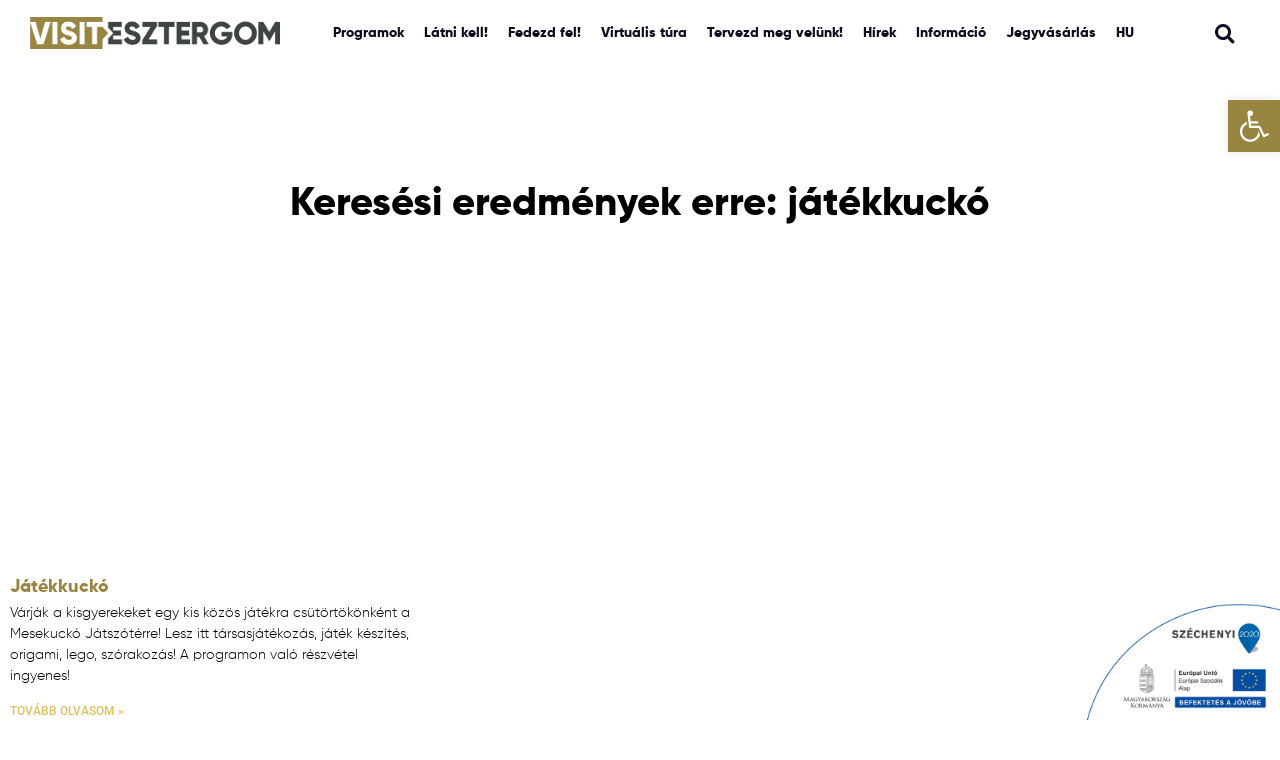

--- FILE ---
content_type: text/html; charset=UTF-8
request_url: https://visitesztergom.hu/?category=&location=&s=j%C3%A1t%C3%A9kkuck%C3%B3&post_type=mec-events
body_size: 22857
content:
<!doctype html><html lang="hu-HU"><head><script data-no-optimize="1">var litespeed_docref=sessionStorage.getItem("litespeed_docref");litespeed_docref&&(Object.defineProperty(document,"referrer",{get:function(){return litespeed_docref}}),sessionStorage.removeItem("litespeed_docref"));</script> <meta charset="UTF-8"><meta name="viewport" content="width=device-width, initial-scale=1"><link rel="profile" href="https://gmpg.org/xfn/11"><meta name='robots' content='noindex, follow' /><link rel="alternate" href="https://visitesztergom.hu/?category=&#038;location=&#038;s=j%C3%A1t%C3%A9kkuck%C3%B3&#038;post_type=mec-events" hreflang="hu" /><link rel="alternate" href="https://visitesztergom.hu/en/?category=&#038;location=&#038;s=j%C3%A1t%C3%A9kkuck%C3%B3&#038;post_type=mec-events" hreflang="en" /><link rel="alternate" href="https://visitesztergom.hu/sk/?category=&#038;location=&#038;s=j%C3%A1t%C3%A9kkuck%C3%B3&#038;post_type=mec-events" hreflang="sk" /><link rel="alternate" href="https://visitesztergom.hu/pl/?category=&#038;location=&#038;s=j%C3%A1t%C3%A9kkuck%C3%B3&#038;post_type=mec-events" hreflang="pl" /><title>Keresés: játékkuckó - Visit Esztergom</title><meta property="og:locale" content="hu_HU" /><meta property="og:locale:alternate" content="en_GB" /><meta property="og:locale:alternate" content="sk_SK" /><meta property="og:locale:alternate" content="pl_PL" /><meta property="og:type" content="article" /><meta property="og:title" content="Keresés: játékkuckó - Visit Esztergom" /><meta property="og:url" content="https://visitesztergom.hu/search/játékkuckó/" /><meta property="og:site_name" content="Visit Esztergom" /><meta name="twitter:card" content="summary_large_image" /><meta name="twitter:title" content="Keresés: játékkuckó - Visit Esztergom" /> <script type="application/ld+json" class="yoast-schema-graph">{"@context":"https://schema.org","@graph":[{"@type":["CollectionPage","SearchResultsPage"],"@id":"https://visitesztergom.hu/?s=j%C3%A1t%C3%A9kkuck%C3%B3","url":"https://visitesztergom.hu/?s=j%C3%A1t%C3%A9kkuck%C3%B3","name":"Keresés: játékkuckó - Visit Esztergom","isPartOf":{"@id":"https://visitesztergom.hu/#website"},"primaryImageOfPage":{"@id":"#primaryimage"},"image":{"@id":"#primaryimage"},"thumbnailUrl":"https://visitesztergom.hu/wp-content/uploads/2025/01/591192795_839531755330638_5095211471813957971_n.avif","breadcrumb":{"@id":"#breadcrumb"},"inLanguage":"hu"},{"@type":"ImageObject","inLanguage":"hu","@id":"#primaryimage","url":"https://visitesztergom.hu/wp-content/uploads/2025/01/591192795_839531755330638_5095211471813957971_n.avif","contentUrl":"https://visitesztergom.hu/wp-content/uploads/2025/01/591192795_839531755330638_5095211471813957971_n.avif","width":1448,"height":2048},{"@type":"BreadcrumbList","@id":"#breadcrumb","itemListElement":[{"@type":"ListItem","position":1,"name":"Kezdőlap","item":"https://visitesztergom.hu/"},{"@type":"ListItem","position":2,"name":"A következőre kerestünk rá játékkuckó"}]},{"@type":"WebSite","@id":"https://visitesztergom.hu/#website","url":"https://visitesztergom.hu/","name":"Visit Esztergom","description":"Visit Esztergom - látnivalók, programok, gasztronómia","publisher":{"@id":"https://visitesztergom.hu/#organization"},"potentialAction":[{"@type":"SearchAction","target":{"@type":"EntryPoint","urlTemplate":"https://visitesztergom.hu/?s={search_term_string}"},"query-input":{"@type":"PropertyValueSpecification","valueRequired":true,"valueName":"search_term_string"}}],"inLanguage":"hu"},{"@type":"Organization","@id":"https://visitesztergom.hu/#organization","name":"Visit Esztergom","url":"https://visitesztergom.hu/","logo":{"@type":"ImageObject","inLanguage":"hu","@id":"https://visitesztergom.hu/#/schema/logo/image/","url":"https://visitesztergom.hu/wp-content/uploads/2022/11/visit_esztergom_logo_RGB-e1669030482584.png","contentUrl":"https://visitesztergom.hu/wp-content/uploads/2022/11/visit_esztergom_logo_RGB-e1669030482584.png","width":1200,"height":150,"caption":"Visit Esztergom"},"image":{"@id":"https://visitesztergom.hu/#/schema/logo/image/"}}]}</script>  <script type='application/javascript'  id='pys-version-script'>console.log('PixelYourSite Free version 11.1.5.2');</script> <style id='wp-img-auto-sizes-contain-inline-css'>img:is([sizes=auto i],[sizes^="auto," i]){contain-intrinsic-size:3000px 1500px}
/*# sourceURL=wp-img-auto-sizes-contain-inline-css */</style><link data-optimized="2" rel="stylesheet" href="https://visitesztergom.hu/wp-content/litespeed/css/d0321b408259b6b9ec6b5996a5f0cf09.css?ver=82fa7" /><style id='global-styles-inline-css'>:root{--wp--preset--aspect-ratio--square: 1;--wp--preset--aspect-ratio--4-3: 4/3;--wp--preset--aspect-ratio--3-4: 3/4;--wp--preset--aspect-ratio--3-2: 3/2;--wp--preset--aspect-ratio--2-3: 2/3;--wp--preset--aspect-ratio--16-9: 16/9;--wp--preset--aspect-ratio--9-16: 9/16;--wp--preset--color--black: #000000;--wp--preset--color--cyan-bluish-gray: #abb8c3;--wp--preset--color--white: #ffffff;--wp--preset--color--pale-pink: #f78da7;--wp--preset--color--vivid-red: #cf2e2e;--wp--preset--color--luminous-vivid-orange: #ff6900;--wp--preset--color--luminous-vivid-amber: #fcb900;--wp--preset--color--light-green-cyan: #7bdcb5;--wp--preset--color--vivid-green-cyan: #00d084;--wp--preset--color--pale-cyan-blue: #8ed1fc;--wp--preset--color--vivid-cyan-blue: #0693e3;--wp--preset--color--vivid-purple: #9b51e0;--wp--preset--gradient--vivid-cyan-blue-to-vivid-purple: linear-gradient(135deg,rgb(6,147,227) 0%,rgb(155,81,224) 100%);--wp--preset--gradient--light-green-cyan-to-vivid-green-cyan: linear-gradient(135deg,rgb(122,220,180) 0%,rgb(0,208,130) 100%);--wp--preset--gradient--luminous-vivid-amber-to-luminous-vivid-orange: linear-gradient(135deg,rgb(252,185,0) 0%,rgb(255,105,0) 100%);--wp--preset--gradient--luminous-vivid-orange-to-vivid-red: linear-gradient(135deg,rgb(255,105,0) 0%,rgb(207,46,46) 100%);--wp--preset--gradient--very-light-gray-to-cyan-bluish-gray: linear-gradient(135deg,rgb(238,238,238) 0%,rgb(169,184,195) 100%);--wp--preset--gradient--cool-to-warm-spectrum: linear-gradient(135deg,rgb(74,234,220) 0%,rgb(151,120,209) 20%,rgb(207,42,186) 40%,rgb(238,44,130) 60%,rgb(251,105,98) 80%,rgb(254,248,76) 100%);--wp--preset--gradient--blush-light-purple: linear-gradient(135deg,rgb(255,206,236) 0%,rgb(152,150,240) 100%);--wp--preset--gradient--blush-bordeaux: linear-gradient(135deg,rgb(254,205,165) 0%,rgb(254,45,45) 50%,rgb(107,0,62) 100%);--wp--preset--gradient--luminous-dusk: linear-gradient(135deg,rgb(255,203,112) 0%,rgb(199,81,192) 50%,rgb(65,88,208) 100%);--wp--preset--gradient--pale-ocean: linear-gradient(135deg,rgb(255,245,203) 0%,rgb(182,227,212) 50%,rgb(51,167,181) 100%);--wp--preset--gradient--electric-grass: linear-gradient(135deg,rgb(202,248,128) 0%,rgb(113,206,126) 100%);--wp--preset--gradient--midnight: linear-gradient(135deg,rgb(2,3,129) 0%,rgb(40,116,252) 100%);--wp--preset--font-size--small: 13px;--wp--preset--font-size--medium: 20px;--wp--preset--font-size--large: 36px;--wp--preset--font-size--x-large: 42px;--wp--preset--spacing--20: 0.44rem;--wp--preset--spacing--30: 0.67rem;--wp--preset--spacing--40: 1rem;--wp--preset--spacing--50: 1.5rem;--wp--preset--spacing--60: 2.25rem;--wp--preset--spacing--70: 3.38rem;--wp--preset--spacing--80: 5.06rem;--wp--preset--shadow--natural: 6px 6px 9px rgba(0, 0, 0, 0.2);--wp--preset--shadow--deep: 12px 12px 50px rgba(0, 0, 0, 0.4);--wp--preset--shadow--sharp: 6px 6px 0px rgba(0, 0, 0, 0.2);--wp--preset--shadow--outlined: 6px 6px 0px -3px rgb(255, 255, 255), 6px 6px rgb(0, 0, 0);--wp--preset--shadow--crisp: 6px 6px 0px rgb(0, 0, 0);}:root { --wp--style--global--content-size: 800px;--wp--style--global--wide-size: 1200px; }:where(body) { margin: 0; }.wp-site-blocks > .alignleft { float: left; margin-right: 2em; }.wp-site-blocks > .alignright { float: right; margin-left: 2em; }.wp-site-blocks > .aligncenter { justify-content: center; margin-left: auto; margin-right: auto; }:where(.wp-site-blocks) > * { margin-block-start: 24px; margin-block-end: 0; }:where(.wp-site-blocks) > :first-child { margin-block-start: 0; }:where(.wp-site-blocks) > :last-child { margin-block-end: 0; }:root { --wp--style--block-gap: 24px; }:root :where(.is-layout-flow) > :first-child{margin-block-start: 0;}:root :where(.is-layout-flow) > :last-child{margin-block-end: 0;}:root :where(.is-layout-flow) > *{margin-block-start: 24px;margin-block-end: 0;}:root :where(.is-layout-constrained) > :first-child{margin-block-start: 0;}:root :where(.is-layout-constrained) > :last-child{margin-block-end: 0;}:root :where(.is-layout-constrained) > *{margin-block-start: 24px;margin-block-end: 0;}:root :where(.is-layout-flex){gap: 24px;}:root :where(.is-layout-grid){gap: 24px;}.is-layout-flow > .alignleft{float: left;margin-inline-start: 0;margin-inline-end: 2em;}.is-layout-flow > .alignright{float: right;margin-inline-start: 2em;margin-inline-end: 0;}.is-layout-flow > .aligncenter{margin-left: auto !important;margin-right: auto !important;}.is-layout-constrained > .alignleft{float: left;margin-inline-start: 0;margin-inline-end: 2em;}.is-layout-constrained > .alignright{float: right;margin-inline-start: 2em;margin-inline-end: 0;}.is-layout-constrained > .aligncenter{margin-left: auto !important;margin-right: auto !important;}.is-layout-constrained > :where(:not(.alignleft):not(.alignright):not(.alignfull)){max-width: var(--wp--style--global--content-size);margin-left: auto !important;margin-right: auto !important;}.is-layout-constrained > .alignwide{max-width: var(--wp--style--global--wide-size);}body .is-layout-flex{display: flex;}.is-layout-flex{flex-wrap: wrap;align-items: center;}.is-layout-flex > :is(*, div){margin: 0;}body .is-layout-grid{display: grid;}.is-layout-grid > :is(*, div){margin: 0;}body{padding-top: 0px;padding-right: 0px;padding-bottom: 0px;padding-left: 0px;}a:where(:not(.wp-element-button)){text-decoration: underline;}:root :where(.wp-element-button, .wp-block-button__link){background-color: #32373c;border-width: 0;color: #fff;font-family: inherit;font-size: inherit;font-style: inherit;font-weight: inherit;letter-spacing: inherit;line-height: inherit;padding-top: calc(0.667em + 2px);padding-right: calc(1.333em + 2px);padding-bottom: calc(0.667em + 2px);padding-left: calc(1.333em + 2px);text-decoration: none;text-transform: inherit;}.has-black-color{color: var(--wp--preset--color--black) !important;}.has-cyan-bluish-gray-color{color: var(--wp--preset--color--cyan-bluish-gray) !important;}.has-white-color{color: var(--wp--preset--color--white) !important;}.has-pale-pink-color{color: var(--wp--preset--color--pale-pink) !important;}.has-vivid-red-color{color: var(--wp--preset--color--vivid-red) !important;}.has-luminous-vivid-orange-color{color: var(--wp--preset--color--luminous-vivid-orange) !important;}.has-luminous-vivid-amber-color{color: var(--wp--preset--color--luminous-vivid-amber) !important;}.has-light-green-cyan-color{color: var(--wp--preset--color--light-green-cyan) !important;}.has-vivid-green-cyan-color{color: var(--wp--preset--color--vivid-green-cyan) !important;}.has-pale-cyan-blue-color{color: var(--wp--preset--color--pale-cyan-blue) !important;}.has-vivid-cyan-blue-color{color: var(--wp--preset--color--vivid-cyan-blue) !important;}.has-vivid-purple-color{color: var(--wp--preset--color--vivid-purple) !important;}.has-black-background-color{background-color: var(--wp--preset--color--black) !important;}.has-cyan-bluish-gray-background-color{background-color: var(--wp--preset--color--cyan-bluish-gray) !important;}.has-white-background-color{background-color: var(--wp--preset--color--white) !important;}.has-pale-pink-background-color{background-color: var(--wp--preset--color--pale-pink) !important;}.has-vivid-red-background-color{background-color: var(--wp--preset--color--vivid-red) !important;}.has-luminous-vivid-orange-background-color{background-color: var(--wp--preset--color--luminous-vivid-orange) !important;}.has-luminous-vivid-amber-background-color{background-color: var(--wp--preset--color--luminous-vivid-amber) !important;}.has-light-green-cyan-background-color{background-color: var(--wp--preset--color--light-green-cyan) !important;}.has-vivid-green-cyan-background-color{background-color: var(--wp--preset--color--vivid-green-cyan) !important;}.has-pale-cyan-blue-background-color{background-color: var(--wp--preset--color--pale-cyan-blue) !important;}.has-vivid-cyan-blue-background-color{background-color: var(--wp--preset--color--vivid-cyan-blue) !important;}.has-vivid-purple-background-color{background-color: var(--wp--preset--color--vivid-purple) !important;}.has-black-border-color{border-color: var(--wp--preset--color--black) !important;}.has-cyan-bluish-gray-border-color{border-color: var(--wp--preset--color--cyan-bluish-gray) !important;}.has-white-border-color{border-color: var(--wp--preset--color--white) !important;}.has-pale-pink-border-color{border-color: var(--wp--preset--color--pale-pink) !important;}.has-vivid-red-border-color{border-color: var(--wp--preset--color--vivid-red) !important;}.has-luminous-vivid-orange-border-color{border-color: var(--wp--preset--color--luminous-vivid-orange) !important;}.has-luminous-vivid-amber-border-color{border-color: var(--wp--preset--color--luminous-vivid-amber) !important;}.has-light-green-cyan-border-color{border-color: var(--wp--preset--color--light-green-cyan) !important;}.has-vivid-green-cyan-border-color{border-color: var(--wp--preset--color--vivid-green-cyan) !important;}.has-pale-cyan-blue-border-color{border-color: var(--wp--preset--color--pale-cyan-blue) !important;}.has-vivid-cyan-blue-border-color{border-color: var(--wp--preset--color--vivid-cyan-blue) !important;}.has-vivid-purple-border-color{border-color: var(--wp--preset--color--vivid-purple) !important;}.has-vivid-cyan-blue-to-vivid-purple-gradient-background{background: var(--wp--preset--gradient--vivid-cyan-blue-to-vivid-purple) !important;}.has-light-green-cyan-to-vivid-green-cyan-gradient-background{background: var(--wp--preset--gradient--light-green-cyan-to-vivid-green-cyan) !important;}.has-luminous-vivid-amber-to-luminous-vivid-orange-gradient-background{background: var(--wp--preset--gradient--luminous-vivid-amber-to-luminous-vivid-orange) !important;}.has-luminous-vivid-orange-to-vivid-red-gradient-background{background: var(--wp--preset--gradient--luminous-vivid-orange-to-vivid-red) !important;}.has-very-light-gray-to-cyan-bluish-gray-gradient-background{background: var(--wp--preset--gradient--very-light-gray-to-cyan-bluish-gray) !important;}.has-cool-to-warm-spectrum-gradient-background{background: var(--wp--preset--gradient--cool-to-warm-spectrum) !important;}.has-blush-light-purple-gradient-background{background: var(--wp--preset--gradient--blush-light-purple) !important;}.has-blush-bordeaux-gradient-background{background: var(--wp--preset--gradient--blush-bordeaux) !important;}.has-luminous-dusk-gradient-background{background: var(--wp--preset--gradient--luminous-dusk) !important;}.has-pale-ocean-gradient-background{background: var(--wp--preset--gradient--pale-ocean) !important;}.has-electric-grass-gradient-background{background: var(--wp--preset--gradient--electric-grass) !important;}.has-midnight-gradient-background{background: var(--wp--preset--gradient--midnight) !important;}.has-small-font-size{font-size: var(--wp--preset--font-size--small) !important;}.has-medium-font-size{font-size: var(--wp--preset--font-size--medium) !important;}.has-large-font-size{font-size: var(--wp--preset--font-size--large) !important;}.has-x-large-font-size{font-size: var(--wp--preset--font-size--x-large) !important;}
:root :where(.wp-block-pullquote){font-size: 1.5em;line-height: 1.6;}
/*# sourceURL=global-styles-inline-css */</style> <script type="litespeed/javascript" data-src="https://visitesztergom.hu/wp-includes/js/jquery/jquery.min.js" id="jquery-core-js"></script> <script id="3d-flip-book-client-locale-loader-js-extra" type="litespeed/javascript">var FB3D_CLIENT_LOCALE={"ajaxurl":"https://visitesztergom.hu/wp-admin/admin-ajax.php","dictionary":{"Table of contents":"Table of contents","Close":"Close","Bookmarks":"Bookmarks","Thumbnails":"Thumbnails","Search":"Search","Share":"Share","Facebook":"Facebook","Twitter":"Twitter","Email":"Email","Play":"Play","Previous page":"Previous page","Next page":"Next page","Zoom in":"Zoom in","Zoom out":"Zoom out","Fit view":"Fit view","Auto play":"Auto play","Full screen":"Full screen","More":"More","Smart pan":"Smart pan","Single page":"Single page","Sounds":"Sounds","Stats":"Stats","Print":"Print","Download":"Download","Goto first page":"Goto first page","Goto last page":"Goto last page"},"images":"https://visitesztergom.hu/wp-content/plugins/interactive-3d-flipbook-powered-physics-engine/assets/images/","jsData":{"urls":[],"posts":{"ids_mis":[],"ids":[]},"pages":[],"firstPages":[],"bookCtrlProps":[],"bookTemplates":[]},"key":"3d-flip-book","pdfJS":{"pdfJsLib":"https://visitesztergom.hu/wp-content/plugins/interactive-3d-flipbook-powered-physics-engine/assets/js/pdf.min.js?ver=4.3.136","pdfJsWorker":"https://visitesztergom.hu/wp-content/plugins/interactive-3d-flipbook-powered-physics-engine/assets/js/pdf.worker.js?ver=4.3.136","stablePdfJsLib":"https://visitesztergom.hu/wp-content/plugins/interactive-3d-flipbook-powered-physics-engine/assets/js/stable/pdf.min.js?ver=2.5.207","stablePdfJsWorker":"https://visitesztergom.hu/wp-content/plugins/interactive-3d-flipbook-powered-physics-engine/assets/js/stable/pdf.worker.js?ver=2.5.207","pdfJsCMapUrl":"https://visitesztergom.hu/wp-content/plugins/interactive-3d-flipbook-powered-physics-engine/assets/cmaps/"},"cacheurl":"https://visitesztergom.hu/wp-content/uploads/3d-flip-book/cache/","pluginsurl":"https://visitesztergom.hu/wp-content/plugins/","pluginurl":"https://visitesztergom.hu/wp-content/plugins/interactive-3d-flipbook-powered-physics-engine/","thumbnailSize":{"width":"150","height":"150"},"version":"1.16.17"}</script> <script type="text/plain" data-service="facebook" data-category="marketing" data-cmplz-src="https://visitesztergom.hu/wp-content/plugins/pixelyoursite/dist/scripts/jquery.bind-first-0.2.3.min.js" id="jquery-bind-first-js"></script> <script type="text/plain" data-service="facebook" data-category="marketing" data-cmplz-src="https://visitesztergom.hu/wp-content/plugins/pixelyoursite/dist/scripts/js.cookie-2.1.3.min.js" id="js-cookie-pys-js"></script> <script type="text/plain" data-service="facebook" data-category="marketing" data-cmplz-src="https://visitesztergom.hu/wp-content/plugins/pixelyoursite/dist/scripts/tld.min.js" id="js-tld-js"></script> <script type="text/plain" data-service="facebook" data-category="marketing" id="pys-js-extra">var pysOptions = {"staticEvents":{"facebook":{"init_event":[{"delay":0,"type":"static","ajaxFire":false,"name":"PageView","pixelIds":["1339186796851830"],"eventID":"d05c99cd-c7ed-4f8e-8491-894940b859b9","params":{"page_title":"Arch\u00edvum: \u003Cspan\u003EEsem\u00e9nyek\u003C/span\u003E","post_type":"archive","plugin":"PixelYourSite","user_role":"guest","event_url":"visitesztergom.hu/"},"e_id":"init_event","ids":[],"hasTimeWindow":false,"timeWindow":0,"woo_order":"","edd_order":""}]}},"dynamicEvents":[],"triggerEvents":[],"triggerEventTypes":[],"facebook":{"pixelIds":["1339186796851830"],"advancedMatching":[],"advancedMatchingEnabled":false,"removeMetadata":false,"wooVariableAsSimple":false,"serverApiEnabled":false,"wooCRSendFromServer":false,"send_external_id":null,"enabled_medical":false,"do_not_track_medical_param":["event_url","post_title","page_title","landing_page","content_name","categories","category_name","tags"],"meta_ldu":false},"debug":"","siteUrl":"https://visitesztergom.hu","ajaxUrl":"https://visitesztergom.hu/wp-admin/admin-ajax.php","ajax_event":"c87f0aa91c","enable_remove_download_url_param":"1","cookie_duration":"7","last_visit_duration":"60","enable_success_send_form":"","ajaxForServerEvent":"1","ajaxForServerStaticEvent":"1","useSendBeacon":"1","send_external_id":"1","external_id_expire":"180","track_cookie_for_subdomains":"1","google_consent_mode":"1","gdpr":{"ajax_enabled":false,"all_disabled_by_api":false,"facebook_disabled_by_api":false,"analytics_disabled_by_api":false,"google_ads_disabled_by_api":false,"pinterest_disabled_by_api":false,"bing_disabled_by_api":false,"reddit_disabled_by_api":false,"externalID_disabled_by_api":false,"facebook_prior_consent_enabled":true,"analytics_prior_consent_enabled":true,"google_ads_prior_consent_enabled":null,"pinterest_prior_consent_enabled":true,"bing_prior_consent_enabled":true,"cookiebot_integration_enabled":false,"cookiebot_facebook_consent_category":"marketing","cookiebot_analytics_consent_category":"statistics","cookiebot_tiktok_consent_category":"marketing","cookiebot_google_ads_consent_category":"marketing","cookiebot_pinterest_consent_category":"marketing","cookiebot_bing_consent_category":"marketing","consent_magic_integration_enabled":false,"real_cookie_banner_integration_enabled":false,"cookie_notice_integration_enabled":false,"cookie_law_info_integration_enabled":false,"analytics_storage":{"enabled":true,"value":"granted","filter":false},"ad_storage":{"enabled":true,"value":"granted","filter":false},"ad_user_data":{"enabled":true,"value":"granted","filter":false},"ad_personalization":{"enabled":true,"value":"granted","filter":false}},"cookie":{"disabled_all_cookie":false,"disabled_start_session_cookie":false,"disabled_advanced_form_data_cookie":false,"disabled_landing_page_cookie":false,"disabled_first_visit_cookie":false,"disabled_trafficsource_cookie":false,"disabled_utmTerms_cookie":false,"disabled_utmId_cookie":false},"tracking_analytics":{"TrafficSource":"direct","TrafficLanding":"undefined","TrafficUtms":[],"TrafficUtmsId":[]},"GATags":{"ga_datalayer_type":"default","ga_datalayer_name":"dataLayerPYS"},"woo":{"enabled":false},"edd":{"enabled":false},"cache_bypass":"1768837879"};
//# sourceURL=pys-js-extra</script> <script type="text/plain" data-service="facebook" data-category="marketing" data-cmplz-src="https://visitesztergom.hu/wp-content/plugins/pixelyoursite/dist/scripts/public.js" id="pys-js"></script> <link rel="https://api.w.org/" href="https://visitesztergom.hu/wp-json/" /><link rel="EditURI" type="application/rsd+xml" title="RSD" href="https://visitesztergom.hu/xmlrpc.php?rsd" /><meta name="generator" content="WordPress 6.9" /><meta name="generator" content="auto-sizes 1.7.0"><meta name="generator" content="performance-lab 4.0.1; plugins: auto-sizes, embed-optimizer, webp-uploads"><meta name="facebook-domain-verification" content="f5x0za4xh5q3g4k3ur323xqa74f2qo" /><meta name="generator" content="webp-uploads 2.6.1"><style>.custom-field-is-empty.custom-field-is-empty.custom-field-is-empty {
display: none;
}</style><style>.cmplz-hidden {
					display: none !important;
				}</style><style type="text/css">#pojo-a11y-toolbar .pojo-a11y-toolbar-toggle a{ background-color: #998542;	color: #ffffff;}
#pojo-a11y-toolbar .pojo-a11y-toolbar-overlay, #pojo-a11y-toolbar .pojo-a11y-toolbar-overlay ul.pojo-a11y-toolbar-items.pojo-a11y-links{ border-color: #998542;}
body.pojo-a11y-focusable a:focus{ outline-style: solid !important;	outline-width: 1px !important;	outline-color: #FF0000 !important;}
#pojo-a11y-toolbar{ top: 100px !important;}
#pojo-a11y-toolbar .pojo-a11y-toolbar-overlay{ background-color: #ffffff;}
#pojo-a11y-toolbar .pojo-a11y-toolbar-overlay ul.pojo-a11y-toolbar-items li.pojo-a11y-toolbar-item a, #pojo-a11y-toolbar .pojo-a11y-toolbar-overlay p.pojo-a11y-toolbar-title{ color: #333333;}
#pojo-a11y-toolbar .pojo-a11y-toolbar-overlay ul.pojo-a11y-toolbar-items li.pojo-a11y-toolbar-item a.active{ background-color: #998542;	color: #ffffff;}
@media (max-width: 767px) { #pojo-a11y-toolbar { top: 75px !important; } }</style><meta name="generator" content="Elementor 3.34.1; features: additional_custom_breakpoints; settings: css_print_method-external, google_font-enabled, font_display-swap"> <script type="litespeed/javascript">jQuery(document).ready(function($){var delay=100;setTimeout(function(){$('.elementor-tab-title').removeClass('elementor-active');$('.elementor-tab-content').css('display','none')},delay)})</script> <style>.e-con.e-parent:nth-of-type(n+4):not(.e-lazyloaded):not(.e-no-lazyload),
				.e-con.e-parent:nth-of-type(n+4):not(.e-lazyloaded):not(.e-no-lazyload) * {
					background-image: none !important;
				}
				@media screen and (max-height: 1024px) {
					.e-con.e-parent:nth-of-type(n+3):not(.e-lazyloaded):not(.e-no-lazyload),
					.e-con.e-parent:nth-of-type(n+3):not(.e-lazyloaded):not(.e-no-lazyload) * {
						background-image: none !important;
					}
				}
				@media screen and (max-height: 640px) {
					.e-con.e-parent:nth-of-type(n+2):not(.e-lazyloaded):not(.e-no-lazyload),
					.e-con.e-parent:nth-of-type(n+2):not(.e-lazyloaded):not(.e-no-lazyload) * {
						background-image: none !important;
					}
				}</style><meta name="generator" content="embed-optimizer 1.0.0-beta3"><link rel="icon" href="https://visitesztergom.hu/wp-content/uploads/2022/11/visitesztergom_favicon-removebg-150x150.png" sizes="32x32" /><link rel="icon" href="https://visitesztergom.hu/wp-content/uploads/2022/11/visitesztergom_favicon-removebg-300x300.png" sizes="192x192" /><link rel="apple-touch-icon" href="https://visitesztergom.hu/wp-content/uploads/2022/11/visitesztergom_favicon-removebg-300x300.png" /><meta name="msapplication-TileImage" content="https://visitesztergom.hu/wp-content/uploads/2022/11/visitesztergom_favicon-removebg-300x300.png" /><style>:root,::before,::after{--mec-color-skin: #998542;--mec-color-skin-rgba-1: rgba(153,133,66,.25);--mec-color-skin-rgba-2: rgba(153,133,66,.5);--mec-color-skin-rgba-3: rgba(153,133,66,.75);--mec-color-skin-rgba-4: rgba(153,133,66,.11);--mec-primary-border-radius: ;--mec-secondary-border-radius: ;--mec-container-normal-width: 1196px;--mec-container-large-width: 1690px;--mec-title-color: #998542;--mec-title-color-hover: #e0e0e0;--mec-fes-main-color: #40d9f1;--mec-fes-main-color-rgba-1: rgba(64, 217, 241, 0.12);--mec-fes-main-color-rgba-2: rgba(64, 217, 241, 0.23);--mec-fes-main-color-rgba-3: rgba(64, 217, 241, 0.03);--mec-fes-main-color-rgba-4: rgba(64, 217, 241, 0.3);--mec-fes-main-color-rgba-5: rgb(64 217 241 / 7%);--mec-fes-main-color-rgba-6: rgba(64, 217, 241, 0.2);</style></head><body data-cmplz=1 class="archive search search-results post-type-archive post-type-archive-mec-events wp-custom-logo wp-embed-responsive wp-theme-hello-elementor wp-child-theme-HelloElementorChild mec-theme-hello-elementor eio-default hello-elementor-default elementor-page-13201 elementor-default elementor-template-full-width elementor-kit-62"><a class="skip-link screen-reader-text" href="#content">Ugrás a tartalomhoz</a><header data-elementor-type="header" data-elementor-id="7932" class="elementor elementor-7932 elementor-location-header" data-elementor-post-type="elementor_library"><header class="elementor-section elementor-top-section elementor-element elementor-element-82b8d3b elementor-section-content-middle elementor-section-full_width elementor-section-height-default elementor-section-height-default" data-id="82b8d3b" data-element_type="section" data-settings="{&quot;background_background&quot;:&quot;classic&quot;,&quot;sticky&quot;:&quot;top&quot;,&quot;sticky_effects_offset_tablet&quot;:0,&quot;sticky_effects_offset_mobile&quot;:0,&quot;jet_parallax_layout_list&quot;:[],&quot;sticky_on&quot;:[&quot;widescreen&quot;,&quot;desktop&quot;,&quot;laptop&quot;,&quot;tablet&quot;,&quot;mobile&quot;],&quot;sticky_offset&quot;:0,&quot;sticky_effects_offset&quot;:0,&quot;sticky_anchor_link_offset&quot;:0}"><div class="elementor-background-overlay"></div><div class="elementor-container elementor-column-gap-default"><div class="elementor-column elementor-col-33 elementor-top-column elementor-element elementor-element-201a285" data-id="201a285" data-element_type="column" data-settings="{&quot;background_background&quot;:&quot;classic&quot;}"><div class="elementor-widget-wrap elementor-element-populated"><div class="elementor-element elementor-element-5dc72bf elementor-widget elementor-widget-theme-site-logo elementor-widget-image" data-id="5dc72bf" data-element_type="widget" data-widget_type="theme-site-logo.default"><div class="elementor-widget-container">
<a href="https://visitesztergom.hu/">
<img fetchpriority="high" width="700" height="88" src="https://visitesztergom.hu/wp-content/uploads/2022/11/visit_esztergom_logo_RGB-e1669030482584-700x88.png" class="attachment-medium size-medium wp-image-349" alt="" srcset="https://visitesztergom.hu/wp-content/uploads/2022/11/visit_esztergom_logo_RGB-e1669030482584-700x88.png 700w, https://visitesztergom.hu/wp-content/uploads/2022/11/visit_esztergom_logo_RGB-e1669030482584-1024x128.png 1024w, https://visitesztergom.hu/wp-content/uploads/2022/11/visit_esztergom_logo_RGB-e1669030482584-768x96.png 768w, https://visitesztergom.hu/wp-content/uploads/2022/11/visit_esztergom_logo_RGB-e1669030482584-600x75.png 600w, https://visitesztergom.hu/wp-content/uploads/2022/11/visit_esztergom_logo_RGB-e1669030482584.png 1200w" sizes="(max-width: 700px) 100vw, 700px" />				</a></div></div></div></div><div class="elementor-column elementor-col-33 elementor-top-column elementor-element elementor-element-cc72f9e" data-id="cc72f9e" data-element_type="column" data-settings="{&quot;background_background&quot;:&quot;classic&quot;}"><div class="elementor-widget-wrap elementor-element-populated"><div class="elementor-element elementor-element-21cd411 elementor-nav-menu--stretch elementor-nav-menu__text-align-center elementor-nav-menu__align-center elementor-nav-menu--dropdown-tablet elementor-nav-menu--toggle elementor-nav-menu--burger elementor-widget elementor-widget-nav-menu" data-id="21cd411" data-element_type="widget" data-settings="{&quot;full_width&quot;:&quot;stretch&quot;,&quot;submenu_icon&quot;:{&quot;value&quot;:&quot;&lt;i class=\&quot;fas fa-angle-down\&quot; aria-hidden=\&quot;true\&quot;&gt;&lt;\/i&gt;&quot;,&quot;library&quot;:&quot;fa-solid&quot;},&quot;layout&quot;:&quot;horizontal&quot;,&quot;toggle&quot;:&quot;burger&quot;}" data-widget_type="nav-menu.default"><div class="elementor-widget-container"><nav aria-label="Menü" class="elementor-nav-menu--main elementor-nav-menu__container elementor-nav-menu--layout-horizontal e--pointer-underline e--animation-fade"><ul id="menu-1-21cd411" class="elementor-nav-menu"><li class="menu-item menu-item-type-post_type menu-item-object-page menu-item-301"><a href="https://visitesztergom.hu/programok/" class="elementor-item">Programok</a></li><li class="menu-item menu-item-type-post_type menu-item-object-page menu-item-has-children menu-item-18449"><a href="https://visitesztergom.hu/latni-kell/" class="elementor-item">Látni kell!</a><ul class="sub-menu elementor-nav-menu--dropdown"><li class="menu-item menu-item-type-post_type menu-item-object-page menu-item-297"><a href="https://visitesztergom.hu/latnivalok/" class="elementor-sub-item">Látnivalók</a></li><li class="menu-item menu-item-type-post_type menu-item-object-page menu-item-18304"><a href="https://visitesztergom.hu/kultura/" class="elementor-sub-item">Kultúra</a></li><li class="menu-item menu-item-type-post_type menu-item-object-page menu-item-18305"><a href="https://visitesztergom.hu/elmeny/" class="elementor-sub-item">Élmény</a></li></ul></li><li class="menu-item menu-item-type-custom menu-item-object-custom menu-item-has-children menu-item-24987"><a class="elementor-item">Fedezd fel!</a><ul class="sub-menu elementor-nav-menu--dropdown"><li class="menu-item menu-item-type-post_type menu-item-object-page menu-item-has-children menu-item-300"><a href="https://visitesztergom.hu/gasztronomia/" class="elementor-sub-item">Gasztro</a><ul class="sub-menu elementor-nav-menu--dropdown"><li class="menu-item menu-item-type-post_type menu-item-object-page menu-item-6960"><a href="https://visitesztergom.hu/gasztronomia/ettermek/" class="elementor-sub-item">Éttermek</a></li><li class="menu-item menu-item-type-post_type menu-item-object-page menu-item-6959"><a href="https://visitesztergom.hu/gasztronomia/cukraszdak-kavezok/" class="elementor-sub-item">Cukrászdák, kávézók</a></li><li class="menu-item menu-item-type-post_type menu-item-object-page menu-item-6958"><a href="https://visitesztergom.hu/gasztronomia/szorakozohelyek/" class="elementor-sub-item">Szórakozóhelyek</a></li></ul></li><li class="menu-item menu-item-type-post_type menu-item-object-page menu-item-has-children menu-item-298"><a href="https://visitesztergom.hu/szallas/" class="elementor-sub-item">Szállás</a><ul class="sub-menu elementor-nav-menu--dropdown"><li class="menu-item menu-item-type-post_type menu-item-object-page menu-item-6961"><a href="https://visitesztergom.hu/szallas/szallodak/" class="elementor-sub-item">Szállodák</a></li><li class="menu-item menu-item-type-post_type menu-item-object-page menu-item-6962"><a href="https://visitesztergom.hu/szallas/panziok-vendeghazak/" class="elementor-sub-item">Panziók, vendégházak</a></li><li class="menu-item menu-item-type-post_type menu-item-object-page menu-item-6963"><a href="https://visitesztergom.hu/szallas/kempingek-hostelek/" class="elementor-sub-item">Kempingek, hostelek</a></li></ul></li></ul></li><li class="menu-item menu-item-type-custom menu-item-object-custom menu-item-32567"><a target="_blank" href="https://kuula.co/share/collection/7Dhpx" class="elementor-item">Virtuális túra</a></li><li class="menu-item menu-item-type-custom menu-item-object-custom menu-item-has-children menu-item-29104"><a class="elementor-item">Tervezd meg velünk!</a><ul class="sub-menu elementor-nav-menu--dropdown"><li class="menu-item menu-item-type-post_type menu-item-object-page menu-item-29105"><a href="https://visitesztergom.hu/osztalykirandulas/" class="elementor-sub-item">Osztálykirándulás</a></li></ul></li><li class="menu-item menu-item-type-post_type menu-item-object-page menu-item-302"><a href="https://visitesztergom.hu/hirek/" class="elementor-item">Hírek</a></li><li class="menu-item menu-item-type-post_type menu-item-object-page menu-item-has-children menu-item-13854"><a href="https://visitesztergom.hu/informacio/" class="elementor-item">Információ</a><ul class="sub-menu elementor-nav-menu--dropdown"><li class="menu-item menu-item-type-post_type menu-item-object-page menu-item-13855"><a href="https://visitesztergom.hu/informacio/tourinform/" class="elementor-sub-item">Tourinform</a></li><li class="menu-item menu-item-type-post_type menu-item-object-page menu-item-13856"><a href="https://visitesztergom.hu/informacio/terkep-prospektus/" class="elementor-sub-item">Térkép, prospektus</a></li><li class="menu-item menu-item-type-post_type menu-item-object-page menu-item-18920"><a href="https://visitesztergom.hu/informacio/visitesztergom-shop/" class="elementor-sub-item">VisitEsztergom Shop</a></li><li class="menu-item menu-item-type-post_type menu-item-object-page menu-item-25747"><a href="https://visitesztergom.hu/kapcsolat/" class="elementor-sub-item">Kapcsolat</a></li></ul></li><li class="menu-item menu-item-type-custom menu-item-object-custom menu-item-25002"><a target="_blank" href="https://www.esztergomijegyek.hu/hu" class="elementor-item">Jegyvásárlás</a></li><li class="pll-parent-menu-item menu-item menu-item-type-custom menu-item-object-custom menu-item-has-children menu-item-11015"><a href="#pll_switcher" class="elementor-item elementor-item-anchor">HU</a><ul class="sub-menu elementor-nav-menu--dropdown"><li class="lang-item lang-item-10 lang-item-en lang-item-first menu-item menu-item-type-custom menu-item-object-custom menu-item-11015-en"><a href="https://visitesztergom.hu/en/?category=&#038;location=&#038;s=j%C3%A1t%C3%A9kkuck%C3%B3&#038;post_type=mec-events" hreflang="en-GB" lang="en-GB" class="elementor-sub-item">EN</a></li><li class="lang-item lang-item-6 lang-item-sk menu-item menu-item-type-custom menu-item-object-custom menu-item-11015-sk"><a href="https://visitesztergom.hu/sk/?category=&#038;location=&#038;s=j%C3%A1t%C3%A9kkuck%C3%B3&#038;post_type=mec-events" hreflang="sk-SK" lang="sk-SK" class="elementor-sub-item">SK</a></li><li class="lang-item lang-item-448 lang-item-pl menu-item menu-item-type-custom menu-item-object-custom menu-item-11015-pl"><a href="https://visitesztergom.hu/pl/?category=&#038;location=&#038;s=j%C3%A1t%C3%A9kkuck%C3%B3&#038;post_type=mec-events" hreflang="pl-PL" lang="pl-PL" class="elementor-sub-item">PL</a></li></ul></li></ul></nav><div class="elementor-menu-toggle" role="button" tabindex="0" aria-label="Menü kapcsoló" aria-expanded="false">
<i aria-hidden="true" role="presentation" class="elementor-menu-toggle__icon--open eicon-menu-bar"></i><i aria-hidden="true" role="presentation" class="elementor-menu-toggle__icon--close eicon-close"></i></div><nav class="elementor-nav-menu--dropdown elementor-nav-menu__container" aria-hidden="true"><ul id="menu-2-21cd411" class="elementor-nav-menu"><li class="menu-item menu-item-type-post_type menu-item-object-page menu-item-301"><a href="https://visitesztergom.hu/programok/" class="elementor-item" tabindex="-1">Programok</a></li><li class="menu-item menu-item-type-post_type menu-item-object-page menu-item-has-children menu-item-18449"><a href="https://visitesztergom.hu/latni-kell/" class="elementor-item" tabindex="-1">Látni kell!</a><ul class="sub-menu elementor-nav-menu--dropdown"><li class="menu-item menu-item-type-post_type menu-item-object-page menu-item-297"><a href="https://visitesztergom.hu/latnivalok/" class="elementor-sub-item" tabindex="-1">Látnivalók</a></li><li class="menu-item menu-item-type-post_type menu-item-object-page menu-item-18304"><a href="https://visitesztergom.hu/kultura/" class="elementor-sub-item" tabindex="-1">Kultúra</a></li><li class="menu-item menu-item-type-post_type menu-item-object-page menu-item-18305"><a href="https://visitesztergom.hu/elmeny/" class="elementor-sub-item" tabindex="-1">Élmény</a></li></ul></li><li class="menu-item menu-item-type-custom menu-item-object-custom menu-item-has-children menu-item-24987"><a class="elementor-item" tabindex="-1">Fedezd fel!</a><ul class="sub-menu elementor-nav-menu--dropdown"><li class="menu-item menu-item-type-post_type menu-item-object-page menu-item-has-children menu-item-300"><a href="https://visitesztergom.hu/gasztronomia/" class="elementor-sub-item" tabindex="-1">Gasztro</a><ul class="sub-menu elementor-nav-menu--dropdown"><li class="menu-item menu-item-type-post_type menu-item-object-page menu-item-6960"><a href="https://visitesztergom.hu/gasztronomia/ettermek/" class="elementor-sub-item" tabindex="-1">Éttermek</a></li><li class="menu-item menu-item-type-post_type menu-item-object-page menu-item-6959"><a href="https://visitesztergom.hu/gasztronomia/cukraszdak-kavezok/" class="elementor-sub-item" tabindex="-1">Cukrászdák, kávézók</a></li><li class="menu-item menu-item-type-post_type menu-item-object-page menu-item-6958"><a href="https://visitesztergom.hu/gasztronomia/szorakozohelyek/" class="elementor-sub-item" tabindex="-1">Szórakozóhelyek</a></li></ul></li><li class="menu-item menu-item-type-post_type menu-item-object-page menu-item-has-children menu-item-298"><a href="https://visitesztergom.hu/szallas/" class="elementor-sub-item" tabindex="-1">Szállás</a><ul class="sub-menu elementor-nav-menu--dropdown"><li class="menu-item menu-item-type-post_type menu-item-object-page menu-item-6961"><a href="https://visitesztergom.hu/szallas/szallodak/" class="elementor-sub-item" tabindex="-1">Szállodák</a></li><li class="menu-item menu-item-type-post_type menu-item-object-page menu-item-6962"><a href="https://visitesztergom.hu/szallas/panziok-vendeghazak/" class="elementor-sub-item" tabindex="-1">Panziók, vendégházak</a></li><li class="menu-item menu-item-type-post_type menu-item-object-page menu-item-6963"><a href="https://visitesztergom.hu/szallas/kempingek-hostelek/" class="elementor-sub-item" tabindex="-1">Kempingek, hostelek</a></li></ul></li></ul></li><li class="menu-item menu-item-type-custom menu-item-object-custom menu-item-32567"><a target="_blank" href="https://kuula.co/share/collection/7Dhpx" class="elementor-item" tabindex="-1">Virtuális túra</a></li><li class="menu-item menu-item-type-custom menu-item-object-custom menu-item-has-children menu-item-29104"><a class="elementor-item" tabindex="-1">Tervezd meg velünk!</a><ul class="sub-menu elementor-nav-menu--dropdown"><li class="menu-item menu-item-type-post_type menu-item-object-page menu-item-29105"><a href="https://visitesztergom.hu/osztalykirandulas/" class="elementor-sub-item" tabindex="-1">Osztálykirándulás</a></li></ul></li><li class="menu-item menu-item-type-post_type menu-item-object-page menu-item-302"><a href="https://visitesztergom.hu/hirek/" class="elementor-item" tabindex="-1">Hírek</a></li><li class="menu-item menu-item-type-post_type menu-item-object-page menu-item-has-children menu-item-13854"><a href="https://visitesztergom.hu/informacio/" class="elementor-item" tabindex="-1">Információ</a><ul class="sub-menu elementor-nav-menu--dropdown"><li class="menu-item menu-item-type-post_type menu-item-object-page menu-item-13855"><a href="https://visitesztergom.hu/informacio/tourinform/" class="elementor-sub-item" tabindex="-1">Tourinform</a></li><li class="menu-item menu-item-type-post_type menu-item-object-page menu-item-13856"><a href="https://visitesztergom.hu/informacio/terkep-prospektus/" class="elementor-sub-item" tabindex="-1">Térkép, prospektus</a></li><li class="menu-item menu-item-type-post_type menu-item-object-page menu-item-18920"><a href="https://visitesztergom.hu/informacio/visitesztergom-shop/" class="elementor-sub-item" tabindex="-1">VisitEsztergom Shop</a></li><li class="menu-item menu-item-type-post_type menu-item-object-page menu-item-25747"><a href="https://visitesztergom.hu/kapcsolat/" class="elementor-sub-item" tabindex="-1">Kapcsolat</a></li></ul></li><li class="menu-item menu-item-type-custom menu-item-object-custom menu-item-25002"><a target="_blank" href="https://www.esztergomijegyek.hu/hu" class="elementor-item" tabindex="-1">Jegyvásárlás</a></li><li class="pll-parent-menu-item menu-item menu-item-type-custom menu-item-object-custom menu-item-has-children menu-item-11015"><a href="#pll_switcher" class="elementor-item elementor-item-anchor" tabindex="-1">HU</a><ul class="sub-menu elementor-nav-menu--dropdown"><li class="lang-item lang-item-10 lang-item-en lang-item-first menu-item menu-item-type-custom menu-item-object-custom menu-item-11015-en"><a href="https://visitesztergom.hu/en/?category=&#038;location=&#038;s=j%C3%A1t%C3%A9kkuck%C3%B3&#038;post_type=mec-events" hreflang="en-GB" lang="en-GB" class="elementor-sub-item" tabindex="-1">EN</a></li><li class="lang-item lang-item-6 lang-item-sk menu-item menu-item-type-custom menu-item-object-custom menu-item-11015-sk"><a href="https://visitesztergom.hu/sk/?category=&#038;location=&#038;s=j%C3%A1t%C3%A9kkuck%C3%B3&#038;post_type=mec-events" hreflang="sk-SK" lang="sk-SK" class="elementor-sub-item" tabindex="-1">SK</a></li><li class="lang-item lang-item-448 lang-item-pl menu-item menu-item-type-custom menu-item-object-custom menu-item-11015-pl"><a href="https://visitesztergom.hu/pl/?category=&#038;location=&#038;s=j%C3%A1t%C3%A9kkuck%C3%B3&#038;post_type=mec-events" hreflang="pl-PL" lang="pl-PL" class="elementor-sub-item" tabindex="-1">PL</a></li></ul></li></ul></nav></div></div></div></div><div class="elementor-column elementor-col-33 elementor-top-column elementor-element elementor-element-172dcff" data-id="172dcff" data-element_type="column" data-settings="{&quot;background_background&quot;:&quot;classic&quot;}"><div class="elementor-widget-wrap elementor-element-populated"><div class="elementor-element elementor-element-f5997c9 elementor-search-form--skin-full_screen elementor-widget elementor-widget-search-form" data-id="f5997c9" data-element_type="widget" data-settings="{&quot;skin&quot;:&quot;full_screen&quot;}" data-widget_type="search-form.default"><div class="elementor-widget-container">
<search role="search"><form class="elementor-search-form" action="https://visitesztergom.hu" method="get"><div class="elementor-search-form__toggle" role="button" tabindex="0" aria-label="Keresés">
<i aria-hidden="true" class="fas fa-search"></i></div><div class="elementor-search-form__container">
<label class="elementor-screen-only" for="elementor-search-form-f5997c9">Keresés</label>
<input id="elementor-search-form-f5997c9" placeholder="Keresés..." class="elementor-search-form__input" type="search" name="s" value="játékkuckó"><div class="dialog-lightbox-close-button dialog-close-button" role="button" tabindex="0" aria-label="Close this search box.">
<i aria-hidden="true" class="eicon-close"></i></div></div></form>
</search></div></div></div></div></div></header></header><div data-elementor-type="search-results" data-elementor-id="13201" class="elementor elementor-13201 elementor-location-archive" data-elementor-post-type="elementor_library"><section class="elementor-section elementor-top-section elementor-element elementor-element-111a3a6c elementor-section-boxed elementor-section-height-default elementor-section-height-default" data-id="111a3a6c" data-element_type="section" data-settings="{&quot;background_background&quot;:&quot;classic&quot;,&quot;jet_parallax_layout_list&quot;:[]}"><div class="elementor-container elementor-column-gap-default"><div class="elementor-column elementor-col-100 elementor-top-column elementor-element elementor-element-14f9911d" data-id="14f9911d" data-element_type="column"><div class="elementor-widget-wrap elementor-element-populated"><div class="elementor-element elementor-element-3d49d328 elementor-widget elementor-widget-theme-archive-title elementor-page-title elementor-widget-heading" data-id="3d49d328" data-element_type="widget" data-widget_type="theme-archive-title.default"><div class="elementor-widget-container"><h1 class="elementor-heading-title elementor-size-default">Keresési eredmények erre: játékkuckó</h1></div></div><div class="elementor-element elementor-element-7bea79cd elementor-grid-3 elementor-grid-tablet-2 elementor-grid-mobile-1 elementor-posts--thumbnail-top elementor-widget elementor-widget-archive-posts" data-id="7bea79cd" data-element_type="widget" data-settings="{&quot;pagination_type&quot;:&quot;numbers_and_prev_next&quot;,&quot;archive_classic_columns&quot;:&quot;3&quot;,&quot;archive_classic_columns_tablet&quot;:&quot;2&quot;,&quot;archive_classic_columns_mobile&quot;:&quot;1&quot;,&quot;archive_classic_row_gap&quot;:{&quot;unit&quot;:&quot;px&quot;,&quot;size&quot;:35,&quot;sizes&quot;:[]},&quot;archive_classic_row_gap_widescreen&quot;:{&quot;unit&quot;:&quot;px&quot;,&quot;size&quot;:&quot;&quot;,&quot;sizes&quot;:[]},&quot;archive_classic_row_gap_laptop&quot;:{&quot;unit&quot;:&quot;px&quot;,&quot;size&quot;:&quot;&quot;,&quot;sizes&quot;:[]},&quot;archive_classic_row_gap_tablet&quot;:{&quot;unit&quot;:&quot;px&quot;,&quot;size&quot;:&quot;&quot;,&quot;sizes&quot;:[]},&quot;archive_classic_row_gap_mobile&quot;:{&quot;unit&quot;:&quot;px&quot;,&quot;size&quot;:&quot;&quot;,&quot;sizes&quot;:[]}}" data-widget_type="archive-posts.archive_classic"><div class="elementor-widget-container"><div class="elementor-posts-container elementor-posts elementor-posts--skin-classic elementor-grid" role="list"><article class="elementor-post elementor-grid-item post-28377 mec-events type-mec-events status-publish has-post-thumbnail hentry mec_category-gyerek" role="listitem">
<a class="elementor-post__thumbnail__link" href="https://visitesztergom.hu/naptar/jatekkucko-2/" tabindex="-1" ><div class="elementor-post__thumbnail"><img width="1448" height="2048" src="https://visitesztergom.hu/wp-content/uploads/2025/01/591192795_839531755330638_5095211471813957971_n.avif" class="attachment-full size-full wp-image-33823" alt="" /></div>
</a><div class="elementor-post__text"><h3 class="elementor-post__title">
<a href="https://visitesztergom.hu/naptar/jatekkucko-2/" >
Játékkuckó			</a></h3><div class="elementor-post__excerpt"><p>Várják a kisgyerekeket egy kis közös játékra csütörtökönként a Mesekuckó Játszótérre! Lesz itt társasjátékozás, játék készítés, origami, lego, szórakozás! A programon való részvétel ingyenes!</p></div><div class="elementor-post__read-more-wrapper">
<a class="elementor-post__read-more" href="https://visitesztergom.hu/naptar/jatekkucko-2/" aria-label="Read more about Játékkuckó" tabindex="-1" >
TOVÁBB OLVASOM »		</a></div></div></article></div></div></div><div class="elementor-element elementor-element-6afe23c elementor-align-center elementor-widget elementor-widget-button" data-id="6afe23c" data-element_type="widget" id="go-back" data-widget_type="button.default"><div class="elementor-widget-container"><div class="elementor-button-wrapper">
<a class="elementor-button elementor-button-link elementor-size-sm" href="#">
<span class="elementor-button-content-wrapper">
<span class="elementor-button-icon">
<i aria-hidden="true" class="fas fa-arrow-left"></i>			</span>
<span class="elementor-button-text">VISSZA</span>
</span>
</a></div></div></div><div class="elementor-element elementor-element-4c66aa4 elementor-widget elementor-widget-html" data-id="4c66aa4" data-element_type="widget" data-widget_type="html.default"><div class="elementor-widget-container"> <script type="litespeed/javascript">jQuery(document).ready(function(){jQuery('#go-back').on('click',function(){window.history.go(-1);return!1})})</script> </div></div></div></div></div></section></div><footer data-elementor-type="footer" data-elementor-id="64" class="elementor elementor-64 elementor-location-footer" data-elementor-post-type="elementor_library"><section class="elementor-section elementor-top-section elementor-element elementor-element-16330fbb elementor-section-boxed elementor-section-height-default elementor-section-height-default" data-id="16330fbb" data-element_type="section" data-settings="{&quot;background_background&quot;:&quot;classic&quot;,&quot;jet_parallax_layout_list&quot;:[]}"><div class="elementor-container elementor-column-gap-default"><div class="elementor-column elementor-col-25 elementor-top-column elementor-element elementor-element-16c92b75" data-id="16c92b75" data-element_type="column"><div class="elementor-widget-wrap elementor-element-populated"><div class="elementor-element elementor-element-213db7f9 elementor-widget elementor-widget-image" data-id="213db7f9" data-element_type="widget" data-widget_type="image.default"><div class="elementor-widget-container">
<a href="https://visitesztergom.hu/">
<img width="800" height="102" src="https://visitesztergom.hu/wp-content/uploads/2022/11/visit_esztergom_logo_RGB_white-1024x130.png" class="attachment-large size-large wp-image-7728" alt="" srcset="https://visitesztergom.hu/wp-content/uploads/2022/11/visit_esztergom_logo_RGB_white-1024x130.png 1024w, https://visitesztergom.hu/wp-content/uploads/2022/11/visit_esztergom_logo_RGB_white-700x89.png 700w, https://visitesztergom.hu/wp-content/uploads/2022/11/visit_esztergom_logo_RGB_white-768x98.png 768w, https://visitesztergom.hu/wp-content/uploads/2022/11/visit_esztergom_logo_RGB_white.png 1201w" sizes="(max-width: 800px) 100vw, 800px" />								</a></div></div></div></div><div class="elementor-column elementor-col-25 elementor-top-column elementor-element elementor-element-d25c3c3" data-id="d25c3c3" data-element_type="column"><div class="elementor-widget-wrap elementor-element-populated"><div class="elementor-element elementor-element-62d5b9f elementor-widget elementor-widget-heading" data-id="62d5b9f" data-element_type="widget" data-widget_type="heading.default"><div class="elementor-widget-container"><h3 class="elementor-heading-title elementor-size-default">TOURINFORM ESZTERGOM</h3></div></div><div class="elementor-element elementor-element-aef9c97 elementor-align-center elementor-icon-list--layout-traditional elementor-list-item-link-full_width elementor-widget elementor-widget-icon-list" data-id="aef9c97" data-element_type="widget" data-widget_type="icon-list.default"><div class="elementor-widget-container"><ul class="elementor-icon-list-items"><li class="elementor-icon-list-item">
<a href="tel:+36304490044"><span class="elementor-icon-list-icon">
<i aria-hidden="true" class="fas fa-phone-alt"></i>						</span>
<span class="elementor-icon-list-text">+36 30 449 0044</span>
</a></li><li class="elementor-icon-list-item">
<a href="mailto:esztergom@tourinform.hu"><span class="elementor-icon-list-icon">
<i aria-hidden="true" class="far fa-envelope"></i>						</span>
<span class="elementor-icon-list-text">esztergom@tourinform.hu</span>
</a></li></ul></div></div></div></div><div class="elementor-column elementor-col-25 elementor-top-column elementor-element elementor-element-2216891d" data-id="2216891d" data-element_type="column"><div class="elementor-widget-wrap elementor-element-populated"><div class="elementor-element elementor-element-63c9d23a elementor-widget elementor-widget-heading" data-id="63c9d23a" data-element_type="widget" data-widget_type="heading.default"><div class="elementor-widget-container"><h4 class="elementor-heading-title elementor-size-default">OLDALAK</h4></div></div><div class="elementor-element elementor-element-2e486ab elementor-list-item-link-inline elementor-align-center elementor-icon-list--layout-traditional elementor-widget elementor-widget-icon-list" data-id="2e486ab" data-element_type="widget" data-widget_type="icon-list.default"><div class="elementor-widget-container"><ul class="elementor-icon-list-items"><li class="elementor-icon-list-item">
<a href="https://visitesztergom.hu/programok/"><span class="elementor-icon-list-text">Programok</span>
</a></li><li class="elementor-icon-list-item">
<a href="https://visitesztergom.hu/latni-kell/"><span class="elementor-icon-list-text">Látni kell!</span>
</a></li><li class="elementor-icon-list-item">
<a href="https://visitesztergom.hu/gasztronomia/"><span class="elementor-icon-list-text">Gasztronómia</span>
</a></li><li class="elementor-icon-list-item">
<a href="https://visitesztergom.hu/szallas/"><span class="elementor-icon-list-text">Szállás</span>
</a></li><li class="elementor-icon-list-item">
<a href="https://kuula.co/share/collection/7Dhpx" target="_blank"><span class="elementor-icon-list-text">Virtuális túra</span>
</a></li><li class="elementor-icon-list-item">
<a href="https://visitesztergom.hu/osztalykirandulas/"><span class="elementor-icon-list-text">Osztálykirándulás</span>
</a></li><li class="elementor-icon-list-item">
<a href="https://visitesztergom.hu/hirek/"><span class="elementor-icon-list-text">Hírek</span>
</a></li><li class="elementor-icon-list-item">
<a href="https://visitesztergom.hu/informacio/"><span class="elementor-icon-list-text">Információ</span>
</a></li><li class="elementor-icon-list-item">
<a href="https://www.esztergomijegyek.hu/hu" target="_blank"><span class="elementor-icon-list-text">Jegyvásárlás</span>
</a></li></ul></div></div></div></div><div class="elementor-column elementor-col-25 elementor-top-column elementor-element elementor-element-385b361f" data-id="385b361f" data-element_type="column"><div class="elementor-widget-wrap elementor-element-populated"><div class="elementor-element elementor-element-7a1e3c27 elementor-widget elementor-widget-heading" data-id="7a1e3c27" data-element_type="widget" data-widget_type="heading.default"><div class="elementor-widget-container"><h4 class="elementor-heading-title elementor-size-default">KÖVESS MINKET!</h4></div></div><section class="elementor-section elementor-inner-section elementor-element elementor-element-86e4a63 elementor-section-boxed elementor-section-height-default elementor-section-height-default" data-id="86e4a63" data-element_type="section" data-settings="{&quot;jet_parallax_layout_list&quot;:[]}"><div class="elementor-container elementor-column-gap-default"><div class="elementor-column elementor-col-50 elementor-inner-column elementor-element elementor-element-3c4ffba" data-id="3c4ffba" data-element_type="column"><div class="elementor-widget-wrap elementor-element-populated"><div class="elementor-element elementor-element-40c4b4c elementor-view-default elementor-widget elementor-widget-icon" data-id="40c4b4c" data-element_type="widget" data-widget_type="icon.default"><div class="elementor-widget-container"><div class="elementor-icon-wrapper">
<a class="elementor-icon" href="https://www.facebook.com/iranyesztergom" target="_blank">
<i aria-hidden="true" class="fab fa-facebook-f"></i>			</a></div></div></div></div></div><div class="elementor-column elementor-col-50 elementor-inner-column elementor-element elementor-element-7a0a4f8" data-id="7a0a4f8" data-element_type="column"><div class="elementor-widget-wrap elementor-element-populated"><div class="elementor-element elementor-element-348cee1 elementor-view-default elementor-widget elementor-widget-icon" data-id="348cee1" data-element_type="widget" data-widget_type="icon.default"><div class="elementor-widget-container"><div class="elementor-icon-wrapper">
<a class="elementor-icon" href="https://www.instagram.com/visitesztergom_official/" target="_blank">
<i aria-hidden="true" class="fab fa-instagram"></i>			</a></div></div></div></div></div></div></section><div class="elementor-element elementor-element-75f662f elementor-fixed elementor-widget__width-auto elementor-widget elementor-widget-image" data-id="75f662f" data-element_type="widget" data-settings="{&quot;_position&quot;:&quot;fixed&quot;}" data-widget_type="image.default"><div class="elementor-widget-container">
<a href="https://visitesztergom.hu/palyazatok" target="_blank">
<img loading="lazy" width="800" height="480" src="https://visitesztergom.hu/wp-content/uploads/2023/06/szechenyi2020-1024x614.png" class="attachment-large size-large wp-image-14566" alt="" srcset="https://visitesztergom.hu/wp-content/uploads/2023/06/szechenyi2020-1024x614.png 1024w, https://visitesztergom.hu/wp-content/uploads/2023/06/szechenyi2020-700x420.png 700w, https://visitesztergom.hu/wp-content/uploads/2023/06/szechenyi2020-768x461.png 768w, https://visitesztergom.hu/wp-content/uploads/2023/06/szechenyi2020.png 1042w" sizes="(max-width: 800px) 100vw, 800px" />								</a></div></div><div class="elementor-element elementor-element-ec781ab elementor-fixed elementor-widget__width-auto elementor-widget elementor-widget-image" data-id="ec781ab" data-element_type="widget" data-settings="{&quot;_position&quot;:&quot;fixed&quot;}" data-widget_type="image.default"><div class="elementor-widget-container">
<a href="https://visitesztergom.hu/tourinform-irodak-korszerusitesenek-elosegitese/" target="_blank">
<img loading="lazy" width="2244" height="501" src="https://visitesztergom.hu/wp-content/uploads/2022/11/wow_banner_fekvo_szoveg_v2-png.avif" class="attachment-full size-full wp-image-26344" alt="" srcset="https://visitesztergom.hu/wp-content/uploads/2022/11/wow_banner_fekvo_szoveg_v2-png.avif 2244w, https://visitesztergom.hu/wp-content/uploads/2022/11/wow_banner_fekvo_szoveg_v2-700x156.avif 700w, https://visitesztergom.hu/wp-content/uploads/2022/11/wow_banner_fekvo_szoveg_v2-1024x229.avif 1024w, https://visitesztergom.hu/wp-content/uploads/2022/11/wow_banner_fekvo_szoveg_v2-768x171.avif 768w, https://visitesztergom.hu/wp-content/uploads/2022/11/wow_banner_fekvo_szoveg_v2-1536x343.avif 1536w, https://visitesztergom.hu/wp-content/uploads/2022/11/wow_banner_fekvo_szoveg_v2-2048x457.avif 2048w" sizes="(max-width: 2244px) 100vw, 2244px" />								</a></div></div></div></div></div></section><section class="elementor-section elementor-top-section elementor-element elementor-element-5d387d3d elementor-section-content-middle elementor-section-boxed elementor-section-height-default elementor-section-height-default" data-id="5d387d3d" data-element_type="section" data-settings="{&quot;background_background&quot;:&quot;classic&quot;,&quot;jet_parallax_layout_list&quot;:[]}"><div class="elementor-container elementor-column-gap-no"><div class="elementor-column elementor-col-100 elementor-top-column elementor-element elementor-element-5a98ede3" data-id="5a98ede3" data-element_type="column"><div class="elementor-widget-wrap elementor-element-populated"><div class="elementor-element elementor-element-311d2180 elementor-widget elementor-widget-text-editor" data-id="311d2180" data-element_type="widget" data-widget_type="text-editor.default"><div class="elementor-widget-container"><p>2025 © Minden jog fenntartva! | <a href="/adatvedelmi-tajekoztato/" target="_blank" rel="noopener">Adatvédelmi tájékoztató</a> | <a href="#gdpr_cookie_modal">Süti szabályzat</a></p></div></div></div></div></div></section></footer> <script type="speculationrules">{"prefetch":[{"source":"document","where":{"and":[{"href_matches":"/*"},{"not":{"href_matches":["/wp-*.php","/wp-admin/*","/wp-content/uploads/*","/wp-content/*","/wp-content/plugins/*","/wp-content/themes/HelloElementorChild/*","/wp-content/themes/hello-elementor/*","/*\\?(.+)"]}},{"not":{"selector_matches":"a[rel~=\"nofollow\"]"}},{"not":{"selector_matches":".no-prefetch, .no-prefetch a"}}]},"eagerness":"conservative"}]}</script> <div id="cmplz-cookiebanner-container"><div class="cmplz-cookiebanner cmplz-hidden banner-1 banner-a optin cmplz-center cmplz-categories-type-view-preferences" aria-modal="true" data-nosnippet="true" role="dialog" aria-live="polite" aria-labelledby="cmplz-header-1-optin" aria-describedby="cmplz-message-1-optin"><div class="cmplz-header"><div class="cmplz-logo"><a href="https://visitesztergom.hu/" class="custom-logo-link" rel="home"><img loading="lazy" width="1200" height="150" src="https://visitesztergom.hu/wp-content/uploads/2022/11/visit_esztergom_logo_RGB-e1669030482584.png" class="custom-logo" alt="Visit Esztergom" decoding="async" srcset="https://visitesztergom.hu/wp-content/uploads/2022/11/visit_esztergom_logo_RGB-e1669030482584.png 1200w, https://visitesztergom.hu/wp-content/uploads/2022/11/visit_esztergom_logo_RGB-e1669030482584-700x88.png 700w, https://visitesztergom.hu/wp-content/uploads/2022/11/visit_esztergom_logo_RGB-e1669030482584-1024x128.png 1024w, https://visitesztergom.hu/wp-content/uploads/2022/11/visit_esztergom_logo_RGB-e1669030482584-768x96.png 768w, https://visitesztergom.hu/wp-content/uploads/2022/11/visit_esztergom_logo_RGB-e1669030482584-600x75.png 600w" sizes="(max-width: 1200px) 100vw, 1200px" /></a></div><div class="cmplz-title" id="cmplz-header-1-optin">Fontosnak tartjuk az adatok védelmét</div><div class="cmplz-close" tabindex="0" role="button" aria-label="Párbeszéd bezárása">
<svg aria-hidden="true" focusable="false" data-prefix="fas" data-icon="times" class="svg-inline--fa fa-times fa-w-11" role="img" xmlns="http://www.w3.org/2000/svg" viewBox="0 0 352 512"><path fill="currentColor" d="M242.72 256l100.07-100.07c12.28-12.28 12.28-32.19 0-44.48l-22.24-22.24c-12.28-12.28-32.19-12.28-44.48 0L176 189.28 75.93 89.21c-12.28-12.28-32.19-12.28-44.48 0L9.21 111.45c-12.28 12.28-12.28 32.19 0 44.48L109.28 256 9.21 356.07c-12.28 12.28-12.28 32.19 0 44.48l22.24 22.24c12.28 12.28 32.2 12.28 44.48 0L176 322.72l100.07 100.07c12.28 12.28 32.2 12.28 44.48 0l22.24-22.24c12.28-12.28 12.28-32.19 0-44.48L242.72 256z"></path></svg></div></div><div class="cmplz-divider cmplz-divider-header"></div><div class="cmplz-body"><div class="cmplz-message" id="cmplz-message-1-optin"><p>A legjobb élmény biztosítása érdekében olyan technológiákat használunk, mint a cookie-k az eszközadatok tárolására és/vagy eléréséhez. Ha beleegyezik ezekbe a technológiákba, akkor olyan adatokat dolgozhatunk fel ezen az oldalon, mint a böngészési viselkedés vagy az egyedi azonosítók. A hozzájárulás elmulasztása vagy visszavonása bizonyos funkciókat hátrányosan érinthet.</p></div><div class="cmplz-categories">
<details class="cmplz-category cmplz-functional" >
<summary>
<span class="cmplz-category-header">
<span class="cmplz-category-title">Szükséges</span>
<span class='cmplz-always-active'>
<span class="cmplz-banner-checkbox">
<input type="checkbox"
id="cmplz-functional-optin"
data-category="cmplz_functional"
class="cmplz-consent-checkbox cmplz-functional"
size="40"
value="1"/>
<label class="cmplz-label" for="cmplz-functional-optin"><span class="screen-reader-text">Szükséges</span></label>
</span>
Always active							</span>
<span class="cmplz-icon cmplz-open">
<svg xmlns="http://www.w3.org/2000/svg" viewBox="0 0 448 512"  height="18" ><path d="M224 416c-8.188 0-16.38-3.125-22.62-9.375l-192-192c-12.5-12.5-12.5-32.75 0-45.25s32.75-12.5 45.25 0L224 338.8l169.4-169.4c12.5-12.5 32.75-12.5 45.25 0s12.5 32.75 0 45.25l-192 192C240.4 412.9 232.2 416 224 416z"/></svg>
</span>
</span>
</summary><div class="cmplz-description">
<span class="cmplz-description-functional">Ezen sütik biztosítják a weboldal megfelelő működését, megkönnyítik annak használatát, és látogatóink azonosítása nélkül gyűjtenek információt a használatáról.</span></div>
</details><details class="cmplz-category cmplz-preferences" >
<summary>
<span class="cmplz-category-header">
<span class="cmplz-category-title">Személyre szabás</span>
<span class="cmplz-banner-checkbox">
<input type="checkbox"
id="cmplz-preferences-optin"
data-category="cmplz_preferences"
class="cmplz-consent-checkbox cmplz-preferences"
size="40"
value="1"/>
<label class="cmplz-label" for="cmplz-preferences-optin"><span class="screen-reader-text">Személyre szabás</span></label>
</span>
<span class="cmplz-icon cmplz-open">
<svg xmlns="http://www.w3.org/2000/svg" viewBox="0 0 448 512"  height="18" ><path d="M224 416c-8.188 0-16.38-3.125-22.62-9.375l-192-192c-12.5-12.5-12.5-32.75 0-45.25s32.75-12.5 45.25 0L224 338.8l169.4-169.4c12.5-12.5 32.75-12.5 45.25 0s12.5 32.75 0 45.25l-192 192C240.4 412.9 232.2 416 224 416z"/></svg>
</span>
</span>
</summary><div class="cmplz-description">
<span class="cmplz-description-preferences">Ezen hozzájárulással lehetőségünk nyílik testre szabni a weboldal megjelenését és funkcióit az alapján, amilyen műveleteket (oldalmegtekintés, kapcsolat felvétel, stb.) előzőleg már elvégzett az oldalon.</span></div>
</details><details class="cmplz-category cmplz-statistics" >
<summary>
<span class="cmplz-category-header">
<span class="cmplz-category-title">Statisztika</span>
<span class="cmplz-banner-checkbox">
<input type="checkbox"
id="cmplz-statistics-optin"
data-category="cmplz_statistics"
class="cmplz-consent-checkbox cmplz-statistics"
size="40"
value="1"/>
<label class="cmplz-label" for="cmplz-statistics-optin"><span class="screen-reader-text">Statisztika</span></label>
</span>
<span class="cmplz-icon cmplz-open">
<svg xmlns="http://www.w3.org/2000/svg" viewBox="0 0 448 512"  height="18" ><path d="M224 416c-8.188 0-16.38-3.125-22.62-9.375l-192-192c-12.5-12.5-12.5-32.75 0-45.25s32.75-12.5 45.25 0L224 338.8l169.4-169.4c12.5-12.5 32.75-12.5 45.25 0s12.5 32.75 0 45.25l-192 192C240.4 412.9 232.2 416 224 416z"/></svg>
</span>
</span>
</summary><div class="cmplz-description">
<span class="cmplz-description-statistics">Ezen sütik a weboldal használatáról részletesebb, elemzési célú információszerzést tesznek lehetővé, így segítenek weboldalunk ügyfélfókuszú továbbfejlesztésében.</span>
<span class="cmplz-description-statistics-anonymous">The technical storage or access that is used exclusively for anonymous statistical purposes. Without a subpoena, voluntary compliance on the part of your Internet Service Provider, or additional records from a third party, information stored or retrieved for this purpose alone cannot usually be used to identify you.</span></div>
</details>
<details class="cmplz-category cmplz-marketing" >
<summary>
<span class="cmplz-category-header">
<span class="cmplz-category-title">Hirdetés és marketing</span>
<span class="cmplz-banner-checkbox">
<input type="checkbox"
id="cmplz-marketing-optin"
data-category="cmplz_marketing"
class="cmplz-consent-checkbox cmplz-marketing"
size="40"
value="1"/>
<label class="cmplz-label" for="cmplz-marketing-optin"><span class="screen-reader-text">Hirdetés és marketing</span></label>
</span>
<span class="cmplz-icon cmplz-open">
<svg xmlns="http://www.w3.org/2000/svg" viewBox="0 0 448 512"  height="18" ><path d="M224 416c-8.188 0-16.38-3.125-22.62-9.375l-192-192c-12.5-12.5-12.5-32.75 0-45.25s32.75-12.5 45.25 0L224 338.8l169.4-169.4c12.5-12.5 32.75-12.5 45.25 0s12.5 32.75 0 45.25l-192 192C240.4 412.9 232.2 416 224 416z"/></svg>
</span>
</span>
</summary><div class="cmplz-description">
<span class="cmplz-description-marketing">Ezen sütik a weboldal felhasználói szintű viselkedési adatainak összegyűjtésével segítenek, hogy látogatóink számára releváns ajánlatokat kínáljunk.</span></div>
</details></div></div><div class="cmplz-links cmplz-information"><ul><li><a class="cmplz-link cmplz-manage-options cookie-statement" href="#" data-relative_url="#cmplz-manage-consent-container">Manage options</a></li><li><a class="cmplz-link cmplz-manage-third-parties cookie-statement" href="#" data-relative_url="#cmplz-cookies-overview">Manage services</a></li><li><a class="cmplz-link cmplz-manage-vendors tcf cookie-statement" href="#" data-relative_url="#cmplz-tcf-wrapper">Manage {vendor_count} vendors</a></li><li><a class="cmplz-link cmplz-external cmplz-read-more-purposes tcf" target="_blank" rel="noopener noreferrer nofollow" href="https://cookiedatabase.org/tcf/purposes/" aria-label="Read more about TCF purposes on Cookie Database">Read more about these purposes</a></li></ul></div><div class="cmplz-divider cmplz-footer"></div><div class="cmplz-buttons">
<button class="cmplz-btn cmplz-accept">Elfogadom</button>
<button class="cmplz-btn cmplz-deny">Elutasítom</button>
<button class="cmplz-btn cmplz-view-preferences">Beállítások kezelése</button>
<button class="cmplz-btn cmplz-save-preferences">Beállítások mentése</button>
<a class="cmplz-btn cmplz-manage-options tcf cookie-statement" href="#" data-relative_url="#cmplz-manage-consent-container">Beállítások kezelése</a></div><div class="cmplz-documents cmplz-links"><ul><li><a class="cmplz-link cookie-statement" href="#" data-relative_url="">{title}</a></li><li><a class="cmplz-link privacy-statement" href="#" data-relative_url="">{title}</a></li><li><a class="cmplz-link impressum" href="#" data-relative_url="">{title}</a></li></ul></div></div></div><div id="cmplz-manage-consent" data-nosnippet="true"><button class="cmplz-btn cmplz-hidden cmplz-manage-consent manage-consent-1">Cookie kezelés</button></div> <script type="litespeed/javascript">const lazyloadRunObserver=()=>{const lazyloadBackgrounds=document.querySelectorAll(`.e-con.e-parent:not(.e-lazyloaded)`);const lazyloadBackgroundObserver=new IntersectionObserver((entries)=>{entries.forEach((entry)=>{if(entry.isIntersecting){let lazyloadBackground=entry.target;if(lazyloadBackground){lazyloadBackground.classList.add('e-lazyloaded')}
lazyloadBackgroundObserver.unobserve(entry.target)}})},{rootMargin:'200px 0px 200px 0px'});lazyloadBackgrounds.forEach((lazyloadBackground)=>{lazyloadBackgroundObserver.observe(lazyloadBackground)})};const events=['DOMContentLiteSpeedLoaded','elementor/lazyload/observe',];events.forEach((event)=>{document.addEventListener(event,lazyloadRunObserver)})</script> <noscript><img loading="lazy" height="1" width="1" style="display: none;" src="https://www.facebook.com/tr?id=1339186796851830&ev=PageView&noscript=1&cd%5Bpage_title%5D=Arch%C3%ADvum%3A+%3Cspan%3EEsem%C3%A9nyek%3C%2Fspan%3E&cd%5Bpost_type%5D=archive&cd%5Bplugin%5D=PixelYourSite&cd%5Buser_role%5D=guest&cd%5Bevent_url%5D=visitesztergom.hu%2F" alt=""></noscript> <script type="text/html" id="tmpl-jet-ajax-search-results-item"><div class="jet-ajax-search__results-item">
	<a class="jet-ajax-search__item-link" href="{{{data.link}}}" target="{{{data.link_target_attr}}}">
		{{{data.thumbnail}}}
		<div class="jet-ajax-search__item-content-wrapper">
			{{{data.before_title}}}
			<div class="jet-ajax-search__item-title">{{{data.title}}}</div>
			{{{data.after_title}}}
			{{{data.before_content}}}
			<div class="jet-ajax-search__item-content">{{{data.content}}}</div>
			{{{data.after_content}}}
			{{{data.rating}}}
			{{{data.price}}}
			{{{data.add_to_cart}}}
		</div>
	</a>
</div></script><script type="text/html" id="tmpl-jet-search-focus-suggestion-item"><div class="jet-search-suggestions__focus-area-item" tabindex="0" aria-label="{{{data.fullName}}}">
	<div class="jet-search-suggestions__focus-area-item-title">{{{data.name}}}</div>
</div></script><script type="text/html" id="tmpl-jet-search-inline-suggestion-item"><div class="jet-search-suggestions__inline-area-item" tabindex="0" aria-label="{{{data.fullName}}}">
	<div class="jet-search-suggestions__inline-area-item-title" >{{{data.name}}}</div>
</div></script><script type="text/html" id="tmpl-jet-ajax-search-inline-suggestion-item"><div class="jet-ajax-search__suggestions-inline-area-item" tabindex="0" aria-label="{{{data.fullName}}}">
	<div class="jet-ajax-search__suggestions-inline-area-item-title" >{{{data.name}}}</div>
</div></script><script type="text/html" id="tmpl-jet-ajax-search-results-suggestion-item"><div class="jet-ajax-search__results-suggestions-area-item" tabindex="0" aria-label="{{{data.fullName}}}">
	<div class="jet-ajax-search__results-suggestions-area-item-title">{{{data.name}}}</div>
</div></script> <script id="fluentform-elementor-js-extra" type="litespeed/javascript">var fluentformElementor={"adminUrl":"https://visitesztergom.hu/wp-admin/admin.php"}</script> <script id="jquery-ui-datepicker-js-after" type="litespeed/javascript">jQuery(function(jQuery){jQuery.datepicker.setDefaults({"closeText":"Bez\u00e1r\u00e1s","currentText":"Ma","monthNames":["janu\u00e1r","febru\u00e1r","m\u00e1rcius","\u00e1prilis","m\u00e1jus","j\u00fanius","j\u00falius","augusztus","szeptember","okt\u00f3ber","november","december"],"monthNamesShort":["jan","febr","m\u00e1rc","\u00e1pr","m\u00e1j","j\u00fan","j\u00fal","aug","szept","okt","nov","dec"],"nextText":"K\u00f6vetkez\u0151","prevText":"El\u0151z\u0151","dayNames":["vas\u00e1rnap","h\u00e9tf\u0151","kedd","szerda","cs\u00fct\u00f6rt\u00f6k","p\u00e9ntek","szombat"],"dayNamesShort":["vas","h\u00e9t","ked","sze","cs\u00fc","p\u00e9n","szo"],"dayNamesMin":["v","h","K","s","c","p","s"],"dateFormat":"yy.mm.dd.","firstDay":1,"isRTL":!1})})</script> <script id="mec-frontend-script-js-extra" type="litespeed/javascript">var mecdata={"day":"nap","days":"napok","hour":"\u00f3ra","hours":"\u00f3r\u00e1k","minute":"perc","minutes":"percek","second":"m\u00e1sodperc","seconds":"m\u00e1sodpercek","next":"K\u00f6vetkez\u0151","prev":"El\u0151z\u0151","elementor_edit_mode":"no","recapcha_key":"Zsoldos-921615","ajax_url":"https://visitesztergom.hu/wp-admin/admin-ajax.php","fes_nonce":"27efd3c0ff","fes_thankyou_page_time":"2000","fes_upload_nonce":"7a9fcd851c","current_year":"2026","current_month":"01","datepicker_format":"yy-mm-dd&Y-m-d","sf_update_url":"0"};var mecdata={"day":"nap","days":"napok","hour":"\u00f3ra","hours":"\u00f3r\u00e1k","minute":"perc","minutes":"percek","second":"m\u00e1sodperc","seconds":"m\u00e1sodpercek","next":"K\u00f6vetkez\u0151","prev":"El\u0151z\u0151","elementor_edit_mode":"no","recapcha_key":"Zsoldos-921615","ajax_url":"https://visitesztergom.hu/wp-admin/admin-ajax.php","fes_nonce":"27efd3c0ff","fes_thankyou_page_time":"2000","fes_upload_nonce":"7a9fcd851c","current_year":"2026","current_month":"01","datepicker_format":"yy-mm-dd&Y-m-d","sf_update_url":"0"}</script> <script id="wp-util-js-extra" type="litespeed/javascript">var _wpUtilSettings={"ajax":{"url":"/wp-admin/admin-ajax.php"}}</script> <script type="litespeed/javascript" data-src="https://visitesztergom.hu/wp-content/plugins/jet-search/assets/lib/chosen/chosen.jquery.min.js" id="jquery-chosen-js"></script> <script id="pll_cookie_script-js-after" type="litespeed/javascript">(function(){var expirationDate=new Date();expirationDate.setTime(expirationDate.getTime()+31536000*1000);document.cookie="pll_language=hu; expires="+expirationDate.toUTCString()+"; path=/; secure; SameSite=Lax"}())</script> <script id="pojo-a11y-js-extra" type="litespeed/javascript">var PojoA11yOptions={"focusable":"","remove_link_target":"","add_role_links":"1","enable_save":"","save_expiration":"12"}</script> <script id="elementor-frontend-js-before" type="litespeed/javascript">var elementorFrontendConfig={"environmentMode":{"edit":!1,"wpPreview":!1,"isScriptDebug":!1},"i18n":{"shareOnFacebook":"Oszd meg Facebookon","shareOnTwitter":"Oszd meg Twitteren","pinIt":"T\u0171zd ki","download":"Let\u00f6lt\u00e9s","downloadImage":"K\u00e9p let\u00f6lt\u00e9se","fullscreen":"Teljes k\u00e9perny\u0151","zoom":"Nagy\u00edt\u00e1s","share":"Megoszt\u00e1s","playVideo":"Vide\u00f3 lej\u00e1tsz\u00e1sa","previous":"El\u0151z\u0151","next":"K\u00f6vetkez\u0151","close":"Bez\u00e1r","a11yCarouselPrevSlideMessage":"Previous slide","a11yCarouselNextSlideMessage":"Next slide","a11yCarouselFirstSlideMessage":"This is the first slide","a11yCarouselLastSlideMessage":"This is the last slide","a11yCarouselPaginationBulletMessage":"Go to slide"},"is_rtl":!1,"breakpoints":{"xs":0,"sm":480,"md":768,"lg":1025,"xl":1440,"xxl":1600},"responsive":{"breakpoints":{"mobile":{"label":"Mobile Portrait","value":767,"default_value":767,"direction":"max","is_enabled":!0},"mobile_extra":{"label":"Mobile Landscape","value":880,"default_value":880,"direction":"max","is_enabled":!1},"tablet":{"label":"Tablet Portrait","value":1024,"default_value":1024,"direction":"max","is_enabled":!0},"tablet_extra":{"label":"Tablet Landscape","value":1500,"default_value":1200,"direction":"max","is_enabled":!1},"laptop":{"label":"Laptop","value":1920,"default_value":1366,"direction":"max","is_enabled":!0},"widescreen":{"label":"Sz\u00e9lesv\u00e1szn\u00fa","value":2160,"default_value":2400,"direction":"min","is_enabled":!0}},"hasCustomBreakpoints":!0},"version":"3.34.1","is_static":!1,"experimentalFeatures":{"additional_custom_breakpoints":!0,"container":!0,"theme_builder_v2":!0,"hello-theme-header-footer":!0,"landing-pages":!0,"nested-elements":!0,"home_screen":!0,"global_classes_should_enforce_capabilities":!0,"e_variables":!0,"cloud-library":!0,"e_opt_in_v4_page":!0,"e_interactions":!0,"import-export-customization":!0,"e_pro_variables":!0},"urls":{"assets":"https:\/\/visitesztergom.hu\/wp-content\/plugins\/elementor\/assets\/","ajaxurl":"https:\/\/visitesztergom.hu\/wp-admin\/admin-ajax.php","uploadUrl":"https:\/\/visitesztergom.hu\/wp-content\/uploads"},"nonces":{"floatingButtonsClickTracking":"10da7a5b11"},"swiperClass":"swiper","settings":{"editorPreferences":[]},"kit":{"body_background_background":"classic","active_breakpoints":["viewport_mobile","viewport_tablet","viewport_laptop","viewport_widescreen"],"viewport_laptop":1920,"viewport_mobile":767,"viewport_tablet":1024,"viewport_widescreen":2160,"global_image_lightbox":"yes","lightbox_enable_counter":"yes","lightbox_enable_fullscreen":"yes","lightbox_enable_zoom":"yes","lightbox_enable_share":"yes","lightbox_title_src":"title","lightbox_description_src":"description","hello_header_logo_type":"logo","hello_header_menu_layout":"horizontal","hello_footer_logo_type":"logo"},"post":{"id":0,"title":"Keres\u00e9s: j\u00e1t\u00e9kkuck\u00f3 - Visit Esztergom","excerpt":""}}</script> <script id="cmplz-cookiebanner-js-extra" type="litespeed/javascript">var complianz={"prefix":"cmplz_","user_banner_id":"1","set_cookies":[],"block_ajax_content":"0","banner_version":"25","version":"7.5.6.1","store_consent":"","do_not_track_enabled":"","consenttype":"optin","region":"us","geoip":"1","dismiss_timeout":"","disable_cookiebanner":"","soft_cookiewall":"1","dismiss_on_scroll":"","cookie_expiry":"365","url":"https://visitesztergom.hu/wp-json/complianz/v1/","locale":"lang=hu&locale=hu_HU","set_cookies_on_root":"0","cookie_domain":"","current_policy_id":"35","cookie_path":"/","categories":{"statistics":"statistics","marketing":"marketing"},"tcf_active":"","placeholdertext":"Click to accept {category} cookies and enable this content","css_file":"https://visitesztergom.hu/wp-content/uploads/complianz/css/banner-{banner_id}-{type}.css?v=25","page_links":{"eu":{"cookie-statement":{"title":"","url":"https://visitesztergom.hu/naptar/balogh-pasztoi-reka-konyvbemutatoja/"},"privacy-statement":{"title":"Privacy Statement","url":"https://visitesztergom.hu/adatvedelmi-tajekoztato/"}}},"tm_categories":"1","forceEnableStats":"","preview":"","clean_cookies":"","aria_label":"Click to accept {category} cookies and enable this content"}</script> <script id="cmplz-cookiebanner-js-after" type="litespeed/javascript">if('undefined'!=typeof window.jQuery){jQuery(document).ready(function($){$(document).on('elementor/popup/show',()=>{let rev_cats=cmplz_categories.reverse();for(let key in rev_cats){if(rev_cats.hasOwnProperty(key)){let category=cmplz_categories[key];if(cmplz_has_consent(category)){document.querySelectorAll('[data-category="'+category+'"]').forEach(obj=>{cmplz_remove_placeholder(obj)})}}}
let services=cmplz_get_services_on_page();for(let key in services){if(services.hasOwnProperty(key)){let service=services[key].service;let category=services[key].category;if(cmplz_has_service_consent(service,category)){document.querySelectorAll('[data-service="'+service+'"]').forEach(obj=>{cmplz_remove_placeholder(obj)})}}}})})}
document.addEventListener("cmplz_enable_category",function(consentData){var category=consentData.detail.category;var services=consentData.detail.services;var blockedContentContainers=[];let selectorVideo='.cmplz-elementor-widget-video-playlist[data-category="'+category+'"],.elementor-widget-video[data-category="'+category+'"]';let selectorGeneric='[data-cmplz-elementor-href][data-category="'+category+'"]';for(var skey in services){if(services.hasOwnProperty(skey)){let service=skey;selectorVideo+=',.cmplz-elementor-widget-video-playlist[data-service="'+service+'"],.elementor-widget-video[data-service="'+service+'"]';selectorGeneric+=',[data-cmplz-elementor-href][data-service="'+service+'"]'}}
document.querySelectorAll(selectorVideo).forEach(obj=>{let elementService=obj.getAttribute('data-service');if(cmplz_is_service_denied(elementService)){return}
if(obj.classList.contains('cmplz-elementor-activated'))return;obj.classList.add('cmplz-elementor-activated');if(obj.hasAttribute('data-cmplz_elementor_widget_type')){let attr=obj.getAttribute('data-cmplz_elementor_widget_type');obj.classList.removeAttribute('data-cmplz_elementor_widget_type');obj.classList.setAttribute('data-widget_type',attr)}
if(obj.classList.contains('cmplz-elementor-widget-video-playlist')){obj.classList.remove('cmplz-elementor-widget-video-playlist');obj.classList.add('elementor-widget-video-playlist')}
obj.setAttribute('data-settings',obj.getAttribute('data-cmplz-elementor-settings'));blockedContentContainers.push(obj)});document.querySelectorAll(selectorGeneric).forEach(obj=>{let elementService=obj.getAttribute('data-service');if(cmplz_is_service_denied(elementService)){return}
if(obj.classList.contains('cmplz-elementor-activated'))return;if(obj.classList.contains('cmplz-fb-video')){obj.classList.remove('cmplz-fb-video');obj.classList.add('fb-video')}
obj.classList.add('cmplz-elementor-activated');obj.setAttribute('data-href',obj.getAttribute('data-cmplz-elementor-href'));blockedContentContainers.push(obj.closest('.elementor-widget'))});for(var key in blockedContentContainers){if(blockedContentContainers.hasOwnProperty(key)&&blockedContentContainers[key]!==undefined){let blockedContentContainer=blockedContentContainers[key];if(elementorFrontend.elementsHandler){elementorFrontend.elementsHandler.runReadyTrigger(blockedContentContainer)}
var cssIndex=blockedContentContainer.getAttribute('data-placeholder_class_index');blockedContentContainer.classList.remove('cmplz-blocked-content-container');blockedContentContainer.classList.remove('cmplz-placeholder-'+cssIndex)}}})</script> <script id="wp-i18n-js-after" type="litespeed/javascript">wp.i18n.setLocaleData({'text direction\u0004ltr':['ltr']})</script> <script id="elementor-pro-frontend-js-before" type="litespeed/javascript">var ElementorProFrontendConfig={"ajaxurl":"https:\/\/visitesztergom.hu\/wp-admin\/admin-ajax.php","nonce":"a2f0c6bf22","urls":{"assets":"https:\/\/visitesztergom.hu\/wp-content\/plugins\/elementor-pro\/assets\/","rest":"https:\/\/visitesztergom.hu\/wp-json\/"},"settings":{"lazy_load_background_images":!0},"popup":{"hasPopUps":!1},"shareButtonsNetworks":{"facebook":{"title":"Facebook","has_counter":!0},"twitter":{"title":"Twitter"},"linkedin":{"title":"LinkedIn","has_counter":!0},"pinterest":{"title":"Pinterest","has_counter":!0},"reddit":{"title":"Reddit","has_counter":!0},"vk":{"title":"VK","has_counter":!0},"odnoklassniki":{"title":"OK","has_counter":!0},"tumblr":{"title":"Tumblr"},"digg":{"title":"Digg"},"skype":{"title":"Skype"},"stumbleupon":{"title":"StumbleUpon","has_counter":!0},"mix":{"title":"Mix"},"telegram":{"title":"Telegram"},"pocket":{"title":"Pocket","has_counter":!0},"xing":{"title":"XING","has_counter":!0},"whatsapp":{"title":"WhatsApp"},"email":{"title":"Email"},"print":{"title":"Print"},"x-twitter":{"title":"X"},"threads":{"title":"Threads"}},"facebook_sdk":{"lang":"hu_HU","app_id":""},"lottie":{"defaultAnimationUrl":"https:\/\/visitesztergom.hu\/wp-content\/plugins\/elementor-pro\/modules\/lottie\/assets\/animations\/default.json"}}</script> <script id="jet-elements-js-extra" type="litespeed/javascript">var jetElements={"ajaxUrl":"https://visitesztergom.hu/wp-admin/admin-ajax.php","isMobile":"false","templateApiUrl":"https://visitesztergom.hu/wp-json/jet-elements-api/v1/elementor-template","devMode":"false","messages":{"invalidMail":"Please specify a valid e-mail"}}</script>  <script data-category="functional" type="litespeed/javascript">(function(w,d,s,l,i){w[l]=w[l]||[];w[l].push({'gtm.start':new Date().getTime(),event:'gtm.js'});var f=d.getElementsByTagName(s)[0],j=d.createElement(s),dl=l!='dataLayer'?'&l='+l:'';j.async=!0;j.src='https://www.googletagmanager.com/gtm.js?id='+i+dl;f.parentNode.insertBefore(j,f)})(window,document,'script','dataLayer','GTM-WFMKS3K');const revokeListeners=[];window.addRevokeListener=(callback)=>{revokeListeners.push(callback)};document.addEventListener("cmplz_revoke",function(e){cmplz_set_cookie('cmplz_consent_mode','revoked',!1);revokeListeners.forEach((callback)=>{callback()})});const consentListeners=[];window.addConsentUpdateListener=(callback)=>{consentListeners.push(callback)};document.addEventListener("cmplz_fire_categories",function(e){var consentedCategories=e.detail.categories;const consent={'security_storage':"granted",'functionality_storage':"granted",'personalization_storage':cmplz_in_array('preferences',consentedCategories)?'granted':'denied','analytics_storage':cmplz_in_array('statistics',consentedCategories)?'granted':'denied','ad_storage':cmplz_in_array('marketing',consentedCategories)?'granted':'denied','ad_user_data':cmplz_in_array('marketing',consentedCategories)?'granted':'denied','ad_personalization':cmplz_in_array('marketing',consentedCategories)?'granted':'denied',};let consented=[];for(const[key,value]of Object.entries(consent)){if(value==='granted'){consented.push(key)}}
cmplz_set_cookie('cmplz_consent_mode',consented.join(','),!1);consentListeners.forEach((callback)=>{callback(consent)})})</script> <a id="pojo-a11y-skip-content" class="pojo-skip-link pojo-skip-content" tabindex="1" accesskey="s" href="#content">Megszakítás</a><nav id="pojo-a11y-toolbar" class="pojo-a11y-toolbar-right pojo-a11y-" role="navigation"><div class="pojo-a11y-toolbar-toggle">
<a class="pojo-a11y-toolbar-link pojo-a11y-toolbar-toggle-link" href="javascript:void(0);" title="Akadálymentesítés eszközei" role="button">
<span class="pojo-sr-only sr-only">Eszköztár megnyitása</span>
<svg xmlns="http://www.w3.org/2000/svg" viewBox="0 0 100 100" fill="currentColor" width="1em"><title>Akadálymentesítés eszközei</title>
<g><path d="M60.4,78.9c-2.2,4.1-5.3,7.4-9.2,9.8c-4,2.4-8.3,3.6-13,3.6c-6.9,0-12.8-2.4-17.7-7.3c-4.9-4.9-7.3-10.8-7.3-17.7c0-5,1.4-9.5,4.1-13.7c2.7-4.2,6.4-7.2,10.9-9.2l-0.9-7.3c-6.3,2.3-11.4,6.2-15.3,11.8C7.9,54.4,6,60.6,6,67.3c0,5.8,1.4,11.2,4.3,16.1s6.8,8.8,11.7,11.7c4.9,2.9,10.3,4.3,16.1,4.3c7,0,13.3-2.1,18.9-6.2c5.7-4.1,9.6-9.5,11.7-16.2l-5.7-11.4C63.5,70.4,62.5,74.8,60.4,78.9z"/><path d="M93.8,71.3l-11.1,5.5L70,51.4c-0.6-1.3-1.7-2-3.2-2H41.3l-0.9-7.2h22.7v-7.2H39.6L37.5,19c2.5,0.3,4.8-0.5,6.7-2.3c1.9-1.8,2.9-4,2.9-6.6c0-2.5-0.9-4.6-2.6-6.3c-1.8-1.8-3.9-2.6-6.3-2.6c-2,0-3.8,0.6-5.4,1.8c-1.6,1.2-2.7,2.7-3.2,4.6c-0.3,1-0.4,1.8-0.3,2.3l5.4,43.5c0.1,0.9,0.5,1.6,1.2,2.3c0.7,0.6,1.5,0.9,2.4,0.9h26.4l13.4,26.7c0.6,1.3,1.7,2,3.2,2c0.6,0,1.1-0.1,1.6-0.4L97,77.7L93.8,71.3z"/></g>					</svg>
</a></div><div class="pojo-a11y-toolbar-overlay"><div class="pojo-a11y-toolbar-inner"><p class="pojo-a11y-toolbar-title">Akadálymentesítés eszközei</p><ul class="pojo-a11y-toolbar-items pojo-a11y-tools"><li class="pojo-a11y-toolbar-item">
<a href="#" class="pojo-a11y-toolbar-link pojo-a11y-btn-resize-font pojo-a11y-btn-resize-plus" data-action="resize-plus" data-action-group="resize" tabindex="-1" role="button">
<span class="pojo-a11y-toolbar-icon"><svg version="1.1" xmlns="http://www.w3.org/2000/svg" width="1em" viewBox="0 0 448 448"><title>Betűméret növelése</title><path fill="currentColor" d="M256 200v16c0 4.25-3.75 8-8 8h-56v56c0 4.25-3.75 8-8 8h-16c-4.25 0-8-3.75-8-8v-56h-56c-4.25 0-8-3.75-8-8v-16c0-4.25 3.75-8 8-8h56v-56c0-4.25 3.75-8 8-8h16c4.25 0 8 3.75 8 8v56h56c4.25 0 8 3.75 8 8zM288 208c0-61.75-50.25-112-112-112s-112 50.25-112 112 50.25 112 112 112 112-50.25 112-112zM416 416c0 17.75-14.25 32-32 32-8.5 0-16.75-3.5-22.5-9.5l-85.75-85.5c-29.25 20.25-64.25 31-99.75 31-97.25 0-176-78.75-176-176s78.75-176 176-176 176 78.75 176 176c0 35.5-10.75 70.5-31 99.75l85.75 85.75c5.75 5.75 9.25 14 9.25 22.5z"></path></svg></span><span class="pojo-a11y-toolbar-text">Betűméret növelése</span>								</a></li><li class="pojo-a11y-toolbar-item">
<a href="#" class="pojo-a11y-toolbar-link pojo-a11y-btn-resize-font pojo-a11y-btn-resize-minus" data-action="resize-minus" data-action-group="resize" tabindex="-1" role="button">
<span class="pojo-a11y-toolbar-icon"><svg version="1.1" xmlns="http://www.w3.org/2000/svg" width="1em" viewBox="0 0 448 448"><title>Betűméret csökkentése</title><path fill="currentColor" d="M256 200v16c0 4.25-3.75 8-8 8h-144c-4.25 0-8-3.75-8-8v-16c0-4.25 3.75-8 8-8h144c4.25 0 8 3.75 8 8zM288 208c0-61.75-50.25-112-112-112s-112 50.25-112 112 50.25 112 112 112 112-50.25 112-112zM416 416c0 17.75-14.25 32-32 32-8.5 0-16.75-3.5-22.5-9.5l-85.75-85.5c-29.25 20.25-64.25 31-99.75 31-97.25 0-176-78.75-176-176s78.75-176 176-176 176 78.75 176 176c0 35.5-10.75 70.5-31 99.75l85.75 85.75c5.75 5.75 9.25 14 9.25 22.5z"></path></svg></span><span class="pojo-a11y-toolbar-text">Betűméret csökkentése</span>								</a></li><li class="pojo-a11y-toolbar-item">
<a href="#" class="pojo-a11y-toolbar-link pojo-a11y-btn-background-group pojo-a11y-btn-grayscale" data-action="grayscale" data-action-group="schema" tabindex="-1" role="button">
<span class="pojo-a11y-toolbar-icon"><svg version="1.1" xmlns="http://www.w3.org/2000/svg" width="1em" viewBox="0 0 448 448"><title>Szürkeárnyalatos</title><path fill="currentColor" d="M15.75 384h-15.75v-352h15.75v352zM31.5 383.75h-8v-351.75h8v351.75zM55 383.75h-7.75v-351.75h7.75v351.75zM94.25 383.75h-7.75v-351.75h7.75v351.75zM133.5 383.75h-15.5v-351.75h15.5v351.75zM165 383.75h-7.75v-351.75h7.75v351.75zM180.75 383.75h-7.75v-351.75h7.75v351.75zM196.5 383.75h-7.75v-351.75h7.75v351.75zM235.75 383.75h-15.75v-351.75h15.75v351.75zM275 383.75h-15.75v-351.75h15.75v351.75zM306.5 383.75h-15.75v-351.75h15.75v351.75zM338 383.75h-15.75v-351.75h15.75v351.75zM361.5 383.75h-15.75v-351.75h15.75v351.75zM408.75 383.75h-23.5v-351.75h23.5v351.75zM424.5 383.75h-8v-351.75h8v351.75zM448 384h-15.75v-352h15.75v352z"></path></svg></span><span class="pojo-a11y-toolbar-text">Szürkeárnyalatos</span>								</a></li><li class="pojo-a11y-toolbar-item">
<a href="#" class="pojo-a11y-toolbar-link pojo-a11y-btn-background-group pojo-a11y-btn-high-contrast" data-action="high-contrast" data-action-group="schema" tabindex="-1" role="button">
<span class="pojo-a11y-toolbar-icon"><svg version="1.1" xmlns="http://www.w3.org/2000/svg" width="1em" viewBox="0 0 448 448"><title>Magas kontraszt</title><path fill="currentColor" d="M192 360v-272c-75 0-136 61-136 136s61 136 136 136zM384 224c0 106-86 192-192 192s-192-86-192-192 86-192 192-192 192 86 192 192z"></path></svg></span><span class="pojo-a11y-toolbar-text">Magas kontraszt</span>								</a></li><li class="pojo-a11y-toolbar-item">
<a href="#" class="pojo-a11y-toolbar-link pojo-a11y-btn-background-group pojo-a11y-btn-negative-contrast" data-action="negative-contrast" data-action-group="schema" tabindex="-1" role="button"><span class="pojo-a11y-toolbar-icon"><svg version="1.1" xmlns="http://www.w3.org/2000/svg" width="1em" viewBox="0 0 448 448"><title>Negatív kontraszt</title><path fill="currentColor" d="M416 240c-23.75-36.75-56.25-68.25-95.25-88.25 10 17 15.25 36.5 15.25 56.25 0 61.75-50.25 112-112 112s-112-50.25-112-112c0-19.75 5.25-39.25 15.25-56.25-39 20-71.5 51.5-95.25 88.25 42.75 66 111.75 112 192 112s149.25-46 192-112zM236 144c0-6.5-5.5-12-12-12-41.75 0-76 34.25-76 76 0 6.5 5.5 12 12 12s12-5.5 12-12c0-28.5 23.5-52 52-52 6.5 0 12-5.5 12-12zM448 240c0 6.25-2 12-5 17.25-46 75.75-130.25 126.75-219 126.75s-173-51.25-219-126.75c-3-5.25-5-11-5-17.25s2-12 5-17.25c46-75.5 130.25-126.75 219-126.75s173 51.25 219 126.75c3 5.25 5 11 5 17.25z"></path></svg></span><span class="pojo-a11y-toolbar-text">Negatív kontraszt</span>								</a></li><li class="pojo-a11y-toolbar-item">
<a href="#" class="pojo-a11y-toolbar-link pojo-a11y-btn-background-group pojo-a11y-btn-light-background" data-action="light-background" data-action-group="schema" tabindex="-1" role="button">
<span class="pojo-a11y-toolbar-icon"><svg version="1.1" xmlns="http://www.w3.org/2000/svg" width="1em" viewBox="0 0 448 448"><title>Világos háttér</title><path fill="currentColor" d="M184 144c0 4.25-3.75 8-8 8s-8-3.75-8-8c0-17.25-26.75-24-40-24-4.25 0-8-3.75-8-8s3.75-8 8-8c23.25 0 56 12.25 56 40zM224 144c0-50-50.75-80-96-80s-96 30-96 80c0 16 6.5 32.75 17 45 4.75 5.5 10.25 10.75 15.25 16.5 17.75 21.25 32.75 46.25 35.25 74.5h57c2.5-28.25 17.5-53.25 35.25-74.5 5-5.75 10.5-11 15.25-16.5 10.5-12.25 17-29 17-45zM256 144c0 25.75-8.5 48-25.75 67s-40 45.75-42 72.5c7.25 4.25 11.75 12.25 11.75 20.5 0 6-2.25 11.75-6.25 16 4 4.25 6.25 10 6.25 16 0 8.25-4.25 15.75-11.25 20.25 2 3.5 3.25 7.75 3.25 11.75 0 16.25-12.75 24-27.25 24-6.5 14.5-21 24-36.75 24s-30.25-9.5-36.75-24c-14.5 0-27.25-7.75-27.25-24 0-4 1.25-8.25 3.25-11.75-7-4.5-11.25-12-11.25-20.25 0-6 2.25-11.75 6.25-16-4-4.25-6.25-10-6.25-16 0-8.25 4.5-16.25 11.75-20.5-2-26.75-24.75-53.5-42-72.5s-25.75-41.25-25.75-67c0-68 64.75-112 128-112s128 44 128 112z"></path></svg></span><span class="pojo-a11y-toolbar-text">Világos háttér</span>								</a></li><li class="pojo-a11y-toolbar-item">
<a href="#" class="pojo-a11y-toolbar-link pojo-a11y-btn-links-underline" data-action="links-underline" data-action-group="toggle" tabindex="-1" role="button">
<span class="pojo-a11y-toolbar-icon"><svg version="1.1" xmlns="http://www.w3.org/2000/svg" width="1em" viewBox="0 0 448 448"><title>Hivatkozások aláhúzása</title><path fill="currentColor" d="M364 304c0-6.5-2.5-12.5-7-17l-52-52c-4.5-4.5-10.75-7-17-7-7.25 0-13 2.75-18 8 8.25 8.25 18 15.25 18 28 0 13.25-10.75 24-24 24-12.75 0-19.75-9.75-28-18-5.25 5-8.25 10.75-8.25 18.25 0 6.25 2.5 12.5 7 17l51.5 51.75c4.5 4.5 10.75 6.75 17 6.75s12.5-2.25 17-6.5l36.75-36.5c4.5-4.5 7-10.5 7-16.75zM188.25 127.75c0-6.25-2.5-12.5-7-17l-51.5-51.75c-4.5-4.5-10.75-7-17-7s-12.5 2.5-17 6.75l-36.75 36.5c-4.5 4.5-7 10.5-7 16.75 0 6.5 2.5 12.5 7 17l52 52c4.5 4.5 10.75 6.75 17 6.75 7.25 0 13-2.5 18-7.75-8.25-8.25-18-15.25-18-28 0-13.25 10.75-24 24-24 12.75 0 19.75 9.75 28 18 5.25-5 8.25-10.75 8.25-18.25zM412 304c0 19-7.75 37.5-21.25 50.75l-36.75 36.5c-13.5 13.5-31.75 20.75-50.75 20.75-19.25 0-37.5-7.5-51-21.25l-51.5-51.75c-13.5-13.5-20.75-31.75-20.75-50.75 0-19.75 8-38.5 22-52.25l-22-22c-13.75 14-32.25 22-52 22-19 0-37.5-7.5-51-21l-52-52c-13.75-13.75-21-31.75-21-51 0-19 7.75-37.5 21.25-50.75l36.75-36.5c13.5-13.5 31.75-20.75 50.75-20.75 19.25 0 37.5 7.5 51 21.25l51.5 51.75c13.5 13.5 20.75 31.75 20.75 50.75 0 19.75-8 38.5-22 52.25l22 22c13.75-14 32.25-22 52-22 19 0 37.5 7.5 51 21l52 52c13.75 13.75 21 31.75 21 51z"></path></svg></span><span class="pojo-a11y-toolbar-text">Hivatkozások aláhúzása</span>								</a></li><li class="pojo-a11y-toolbar-item">
<a href="#" class="pojo-a11y-toolbar-link pojo-a11y-btn-readable-font" data-action="readable-font" data-action-group="toggle" tabindex="-1" role="button">
<span class="pojo-a11y-toolbar-icon"><svg version="1.1" xmlns="http://www.w3.org/2000/svg" width="1em" viewBox="0 0 448 448"><title>Olvasható betűtípus</title><path fill="currentColor" d="M181.25 139.75l-42.5 112.5c24.75 0.25 49.5 1 74.25 1 4.75 0 9.5-0.25 14.25-0.5-13-38-28.25-76.75-46-113zM0 416l0.5-19.75c23.5-7.25 49-2.25 59.5-29.25l59.25-154 70-181h32c1 1.75 2 3.5 2.75 5.25l51.25 120c18.75 44.25 36 89 55 133 11.25 26 20 52.75 32.5 78.25 1.75 4 5.25 11.5 8.75 14.25 8.25 6.5 31.25 8 43 12.5 0.75 4.75 1.5 9.5 1.5 14.25 0 2.25-0.25 4.25-0.25 6.5-31.75 0-63.5-4-95.25-4-32.75 0-65.5 2.75-98.25 3.75 0-6.5 0.25-13 1-19.5l32.75-7c6.75-1.5 20-3.25 20-12.5 0-9-32.25-83.25-36.25-93.5l-112.5-0.5c-6.5 14.5-31.75 80-31.75 89.5 0 19.25 36.75 20 51 22 0.25 4.75 0.25 9.5 0.25 14.5 0 2.25-0.25 4.5-0.5 6.75-29 0-58.25-5-87.25-5-3.5 0-8.5 1.5-12 2-15.75 2.75-31.25 3.5-47 3.5z"></path></svg></span><span class="pojo-a11y-toolbar-text">Olvasható betűtípus</span>								</a></li><li class="pojo-a11y-toolbar-item">
<a href="#" class="pojo-a11y-toolbar-link pojo-a11y-btn-reset" data-action="reset" tabindex="-1" role="button">
<span class="pojo-a11y-toolbar-icon"><svg version="1.1" xmlns="http://www.w3.org/2000/svg" width="1em" viewBox="0 0 448 448"><title>Alaphelyzetbe állítás</title><path fill="currentColor" d="M384 224c0 105.75-86.25 192-192 192-57.25 0-111.25-25.25-147.75-69.25-2.5-3.25-2.25-8 0.5-10.75l34.25-34.5c1.75-1.5 4-2.25 6.25-2.25 2.25 0.25 4.5 1.25 5.75 3 24.5 31.75 61.25 49.75 101 49.75 70.5 0 128-57.5 128-128s-57.5-128-128-128c-32.75 0-63.75 12.5-87 34.25l34.25 34.5c4.75 4.5 6 11.5 3.5 17.25-2.5 6-8.25 10-14.75 10h-112c-8.75 0-16-7.25-16-16v-112c0-6.5 4-12.25 10-14.75 5.75-2.5 12.75-1.25 17.25 3.5l32.5 32.25c35.25-33.25 83-53 132.25-53 105.75 0 192 86.25 192 192z"></path></svg></span>
<span class="pojo-a11y-toolbar-text">Alaphelyzetbe állítás</span>
</a></li></ul></div></div></nav> <script data-no-optimize="1">var litespeed_vary=document.cookie.replace(/(?:(?:^|.*;\s*)_lscache_vary\s*\=\s*([^;]*).*$)|^.*$/,"");litespeed_vary||fetch("/wp-content/plugins/litespeed-cache/guest.vary.php",{method:"POST",cache:"no-cache",redirect:"follow"}).then(e=>e.json()).then(e=>{console.log(e),e.hasOwnProperty("reload")&&"yes"==e.reload&&(sessionStorage.setItem("litespeed_docref",document.referrer),window.location.reload(!0))});</script><script data-optimized="1" type="litespeed/javascript" data-src="https://visitesztergom.hu/wp-content/litespeed/js/99b6b352526bc11d9dfb11269e44c1ca.js?ver=82fa7"></script><script>window.litespeed_ui_events=window.litespeed_ui_events||["mouseover","click","keydown","wheel","touchmove","touchstart"];var urlCreator=window.URL||window.webkitURL;function litespeed_load_delayed_js_force(){console.log("[LiteSpeed] Start Load JS Delayed"),litespeed_ui_events.forEach(e=>{window.removeEventListener(e,litespeed_load_delayed_js_force,{passive:!0})}),document.querySelectorAll("iframe[data-litespeed-src]").forEach(e=>{e.setAttribute("src",e.getAttribute("data-litespeed-src"))}),"loading"==document.readyState?window.addEventListener("DOMContentLoaded",litespeed_load_delayed_js):litespeed_load_delayed_js()}litespeed_ui_events.forEach(e=>{window.addEventListener(e,litespeed_load_delayed_js_force,{passive:!0})});async function litespeed_load_delayed_js(){let t=[];for(var d in document.querySelectorAll('script[type="litespeed/javascript"]').forEach(e=>{t.push(e)}),t)await new Promise(e=>litespeed_load_one(t[d],e));document.dispatchEvent(new Event("DOMContentLiteSpeedLoaded")),window.dispatchEvent(new Event("DOMContentLiteSpeedLoaded"))}function litespeed_load_one(t,e){console.log("[LiteSpeed] Load ",t);var d=document.createElement("script");d.addEventListener("load",e),d.addEventListener("error",e),t.getAttributeNames().forEach(e=>{"type"!=e&&d.setAttribute("data-src"==e?"src":e,t.getAttribute(e))});let a=!(d.type="text/javascript");!d.src&&t.textContent&&(d.src=litespeed_inline2src(t.textContent),a=!0),t.after(d),t.remove(),a&&e()}function litespeed_inline2src(t){try{var d=urlCreator.createObjectURL(new Blob([t.replace(/^(?:<!--)?(.*?)(?:-->)?$/gm,"$1")],{type:"text/javascript"}))}catch(e){d="data:text/javascript;base64,"+btoa(t.replace(/^(?:<!--)?(.*?)(?:-->)?$/gm,"$1"))}return d}</script></body></html>
<!-- Page optimized by LiteSpeed Cache @2026-01-19 16:51:20 -->

<!-- Page uncached by LiteSpeed Cache 7.7 on 2026-01-19 16:51:19 -->
<!-- Guest Mode -->
<!-- QUIC.cloud UCSS in queue -->